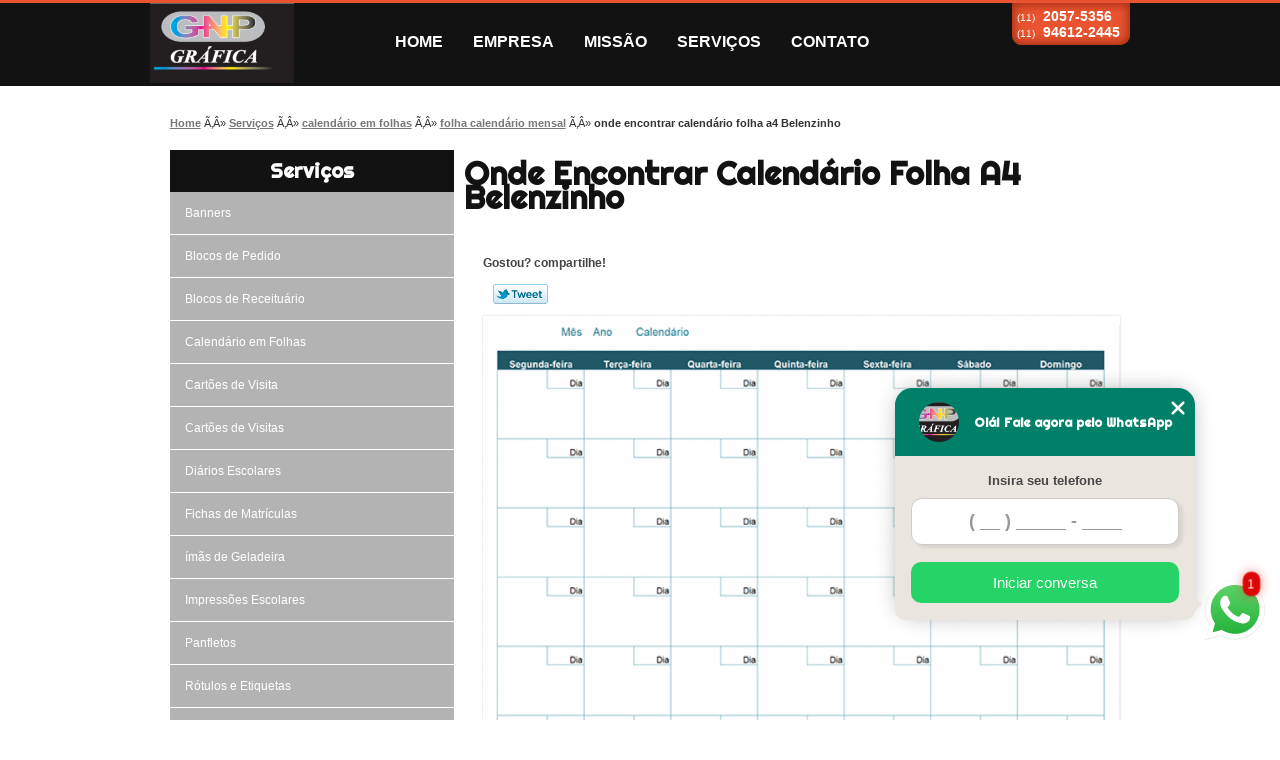

--- FILE ---
content_type: text/html; charset=utf-8
request_url: https://www.graficasbr.com.br/calendario-em-folhas/folha-calendario-mensal/onde-encontrar-calendario-folha-a4-belenzinho
body_size: 14165
content:
<!DOCTYPE html>
<!--[if lt IE 7]>
<html class="no-js lt-ie9 lt-ie8 lt-ie7"> <![endif]-->
<!--[if IE 7]>
<html class="no-js lt-ie9 lt-ie8"> <![endif]-->
<!--[if IE 8]>
<html class="no-js lt-ie9"> <![endif]-->
<!--[if gt IE 8]><!-->
<html class="no-js" lang="pt-br"> <!--<![endif]-->
<head>

 <!-- Google Tag Manager -->
 <script>(function(w,d,s,l,i){w[l]=w[l]||[];w[l].push({'gtm.start':
        new Date().getTime(),event:'gtm.js'});var f=d.getElementsByTagName(s)[0],
        j=d.createElement(s),dl=l!='dataLayer'?'&l='+l:'';j.async=true;j.src=
        'https://www.googletagmanager.com/gtm.js?id='+i+dl;f.parentNode.insertBefore(j,f);
        })(window,document,'script','dataLayer','GTM-M24KRMD');</script>
        <!-- End Google Tag Manager -->

    <title>Onde Encontrar Calendário Folha A4 Belenzinho - Folha Calendário Mensal        - Gráfica Gnp Cartão de Visita</title>
    <meta charset="utf-8">
    <base href="https://www.graficasbr.com.br/">
            <meta name="google-site-verification" content="g-FStZj5M9erbvkbQvhcPOT7ST0SksWyUPgYFwVwNAM"/>
                <meta name="msvalidate.01" content="050781796ADDABE87AFBE34327C5C36C"/>
        <meta name="description" content="">
    <meta name="keywords" content="folha calendário mensal, folha, calendário, mensal">
    <meta name="viewport" content="width=device-width, initial-scale=1.0, maximum-scale=1.0">
    <meta name="geo.position"
          content=";">
    <meta name="geo.region" content="">
    <meta name="geo.placename" content="">
    <meta name="ICBM"
          content=",">
    <meta name="robots" content="index,follow">
    <meta name="rating" content="General">
    <meta name="revisit-after" content="7 days">
    <meta name="author" content="Gráfica Gnp">
    <meta property="og:region" content="Brasil">
    <meta property="og:title"
          content="Onde Encontrar Calendário Folha A4 Belenzinho - Folha Calendário Mensal - Gráfica Gnp Cartão de Visita">
    <meta property="og:type" content="article">
    <meta property="og:image"
          content="https://www.graficasbr.com.br/imagens/logo.png">
    <meta property="og:url"
          content="https://www.graficasbr.com.br/calendario-em-folhas/folha-calendario-mensal/onde-encontrar-calendario-folha-a4-belenzinho">
    <meta property="og:description" content="">
    <meta property="og:site_name" content="Gráfica Gnp">
        <link rel="stylesheet" type='text/css' href="https://www.graficasbr.com.br/css/style.css">
    <link rel="stylesheet" type='text/css' href="https://www.graficasbr.com.br/css/normalize.css">
    <link rel="canonical"
          href="https://www.graficasbr.com.br/calendario-em-folhas/folha-calendario-mensal/onde-encontrar-calendario-folha-a4-belenzinho">
    <link rel="shortcut icon" href="https://www.graficasbr.com.br/imagens/favicon.ico">
    <!-- Desenvolvido por BUSCA CLIENTES - www.buscaclientes.com.br -->
</head>
<body data-pagina="cf43790553000217e675c98320575953">


 <!-- Google Tag Manager (noscript) -->
 <noscript><iframe src="https://www.googletagmanager.com/ns.html?id=GTM-M24KRMD"
        height="0" width="0" style="display:none;visibility:hidden"></iframe></noscript>
        <!-- End Google Tag Manager (noscript) -->

<header>
	<div class="wrapper">
    <div class="logo">

        <a rel="nofollow" href="https://www.graficasbr.com.br/"
		   class="pagina-logo" data-area="paginaLogo"
           title="Gráfica Gnp - Cartão de visita">
                <img src="https://www.graficasbr.com.br/imagens/logo.png"
                 title="Logo - Gráfica Gnp"
                 alt="Onde Encontrar Calendário Folha A4 Belenzinho - Folha Calendário Mensal - Gráfica Gnp">
        </a>
    </div>
    <nav id="menu">
        <ul>
                    <li><a class="btn-home" data-area="paginaHome"        href="https://www.graficasbr.com.br/"
        title="Home">Home</a></li>        <li><a         href="https://www.graficasbr.com.br/empresa"
        title="Empresa">Empresa</a></li>        <li><a         href="https://www.graficasbr.com.br/missao"
        title="Missão">Missão</a></li>        <li class="dropdown"><a         href="https://www.graficasbr.com.br/servicos"
        title="Serviços">Serviços</a>                            <ul class="sub-menu">                        <li class="dropdown"><a
                                href="https://www.graficasbr.com.br/banners"
                                title="banners">Banners</a>
                        </li>                        <li class="dropdown"><a
                                href="https://www.graficasbr.com.br/blocos-de-pedido"
                                title="blocos de pedido">Blocos de pedido</a>
                        </li>                        <li class="dropdown"><a
                                href="https://www.graficasbr.com.br/blocos-de-receituario"
                                title="blocos de receituário">Blocos de receituário</a>
                        </li>                        <li class="dropdown"><a
                                href="https://www.graficasbr.com.br/calendario-em-folhas"
                                title="calendário em folhas">Calendário em folhas</a>
                        </li>                        <li class="dropdown"><a
                                href="https://www.graficasbr.com.br/cartoes-de-visita"
                                title="cartões de visita">Cartões de visita</a>
                        </li>                        <li class="dropdown"><a
                                href="https://www.graficasbr.com.br/cartoes-de-visitas"
                                title="cartões de visitas">Cartões de visitas</a>
                        </li>                        <li class="dropdown"><a
                                href="https://www.graficasbr.com.br/diarios-escolares"
                                title="diários escolares">Diários escolares</a>
                        </li>                        <li class="dropdown"><a
                                href="https://www.graficasbr.com.br/fichas-de-matriculas"
                                title="fichas de matrículas">Fichas de matrículas</a>
                        </li>                        <li class="dropdown"><a
                                href="https://www.graficasbr.com.br/imas-de-geladeira"
                                title="ímãs de geladeira">ímãs de geladeira</a>
                        </li>                        <li class="dropdown"><a
                                href="https://www.graficasbr.com.br/impressoes-escolares"
                                title="impressões escolares">Impressões escolares</a>
                        </li>                        <li class="dropdown"><a
                                href="https://www.graficasbr.com.br/panfletos"
                                title="panfletos">Panfletos</a>
                        </li>                        <li class="dropdown"><a
                                href="https://www.graficasbr.com.br/rotulos-e-etiquetas"
                                title="rótulos e etiquetas">Rótulos e etiquetas</a>
                        </li>                        <li class="dropdown"><a
                                href="https://www.graficasbr.com.br/solapas"
                                title="solapas">Solapas</a>
                        </li></ul>
            </li>        <li><a         href="https://www.graficasbr.com.br/contato"
        title="Contato">Contato</a></li>
        </ul>
    </nav>
        <div class="right"><p> (11) <strong><a rel="nofollow" class="tel follow-click"
                                                              data-origem="cabecalho-telefone-"
                                                              title="Telefone  - Gráfica Gnp"
                                                              href="tel:+551120575356">2057-5356</a>
                    </strong></p><p> (11) <strong><a rel="nofollow" class="tel follow-click"
                                                              data-origem="cabecalho-telefone-3"
                                                              title="Telefone 3 - Gráfica Gnp"
                                                              href="tel:+5511946122445">94612-2445</a>
                    </strong></p></div>
    </div>

</header>
<div class="wrapper">
	<main>
		<div class="content">
			<section>
				<div id="breadcrumb">
		<ol itemscope itemtype="http://schema.org/BreadcrumbList">
								<li itemprop="itemListElement" itemscope
						itemtype="http://schema.org/ListItem">
						<a itemprop="item" href="https://www.graficasbr.com.br/">
							<span itemprop="name">Home</span></a>
						<meta itemprop="position" content="1"/>
					</li>
											<li itemprop="itemListElement" itemscope itemtype="http://schema.org/ListItem">
							<a itemprop="item"
							   href="https://www.graficasbr.com.br/servicos">
								<span itemprop="name">Serviços</span></a>
							<meta itemprop="position" content="2"/>
						</li>
												<li itemprop="itemListElement" itemscope itemtype="http://schema.org/ListItem">
							<a itemprop="item"
							   href="https://www.graficasbr.com.br/calendario-em-folhas">
								<span itemprop="name">calendário em folhas</span></a>
							<meta itemprop="position" content="3"/>
						</li>
												<li itemprop="itemListElement" itemscope itemtype="http://schema.org/ListItem">
							<a itemprop="item"
							   href="https://www.graficasbr.com.br/folha-calendario-mensal">
								<span itemprop="name">folha calendário mensal</span></a>
							<meta itemprop="position" content="4"/>
						</li>
												<li><span>onde encontrar calendário folha a4 Belenzinho</span></li>
								</ol>
</div>

				<aside>
    <h2>
        <a href="https://www.graficasbr.com.br/servicos"
           title="Serviços - Gráfica Gnp Cartão de visita">Serviços</a>
    </h2>
    <nav>
        <ul class="cssmenu">
                                <li class="dropdown">
                        <a href="https://www.graficasbr.com.br/banners"
                           title="Banners">Banners</a>
                        <ul class="sub-menu subcategoria-menu">
                                                            <li>
                                    <a href="https://www.graficasbr.com.br/banner-academico"
                                       title="Banner Acadêmico">Banner Acadêmico</a>
                                </li>

                                                                <li>
                                    <a href="https://www.graficasbr.com.br/banner-aniversario"
                                       title="Banner Aniversário">Banner Aniversário</a>
                                </li>

                                                                <li>
                                    <a href="https://www.graficasbr.com.br/banner-azul"
                                       title="Banner Azul">Banner Azul</a>
                                </li>

                                                                <li>
                                    <a href="https://www.graficasbr.com.br/banner-cientifico"
                                       title="Banner Científico">Banner Científico</a>
                                </li>

                                                                <li>
                                    <a href="https://www.graficasbr.com.br/banner-com-foto"
                                       title="Banner com Foto">Banner com Foto</a>
                                </li>

                                                                <li>
                                    <a href="https://www.graficasbr.com.br/banner-manicure"
                                       title="Banner Manicure">Banner Manicure</a>
                                </li>

                                                                <li>
                                    <a href="https://www.graficasbr.com.br/banner-para-festa"
                                       title="Banner para Festa">Banner para Festa</a>
                                </li>

                                                                <li>
                                    <a href="https://www.graficasbr.com.br/banner-rosa"
                                       title="Banner Rosa">Banner Rosa</a>
                                </li>

                                                                <li>
                                    <a href="https://www.graficasbr.com.br/banner-tcc"
                                       title="Banner Tcc">Banner Tcc</a>
                                </li>

                                                                <li>
                                    <a href="https://www.graficasbr.com.br/banners-personalizado"
                                       title="Banners Personalizado">Banners Personalizado</a>
                                </li>

                                 </ul>
                    </li>
                                        <li class="dropdown">
                        <a href="https://www.graficasbr.com.br/blocos-de-pedido"
                           title="Blocos de Pedido">Blocos de Pedido</a>
                        <ul class="sub-menu subcategoria-menu">
                                                            <li>
                                    <a href="https://www.graficasbr.com.br/bloco-de-pedido"
                                       title="Bloco de Pedido">Bloco de Pedido</a>
                                </li>

                                                                <li>
                                    <a href="https://www.graficasbr.com.br/bloco-de-pedido-1-via"
                                       title="Bloco de Pedido 1 Via">Bloco de Pedido 1 Via</a>
                                </li>

                                                                <li>
                                    <a href="https://www.graficasbr.com.br/bloco-de-pedido-2-vias"
                                       title="Bloco de Pedido 2 Vias">Bloco de Pedido 2 Vias</a>
                                </li>

                                                                <li>
                                    <a href="https://www.graficasbr.com.br/bloco-de-pedido-2-vias-carbonado"
                                       title="Bloco de Pedido 2 Vias Carbonado">Bloco de Pedido 2 Vias Carbonado</a>
                                </li>

                                                                <li>
                                    <a href="https://www.graficasbr.com.br/bloco-de-pedido-confeitaria"
                                       title="Bloco de Pedido Confeitaria">Bloco de Pedido Confeitaria</a>
                                </li>

                                                                <li>
                                    <a href="https://www.graficasbr.com.br/bloco-de-pedido-duas-vias"
                                       title="Bloco de Pedido Duas Vias">Bloco de Pedido Duas Vias</a>
                                </li>

                                                                <li>
                                    <a href="https://www.graficasbr.com.br/bloco-de-pedido-grafica"
                                       title="Bloco de Pedido Gráfica">Bloco de Pedido Gráfica</a>
                                </li>

                                                                <li>
                                    <a href="https://www.graficasbr.com.br/bloco-de-pedido-grande"
                                       title="Bloco de Pedido Grande">Bloco de Pedido Grande</a>
                                </li>

                                                                <li>
                                    <a href="https://www.graficasbr.com.br/bloco-de-pedido-para-lanchonete"
                                       title="Bloco de Pedido para Lanchonete">Bloco de Pedido para Lanchonete</a>
                                </li>

                                                                <li>
                                    <a href="https://www.graficasbr.com.br/bloco-de-pedido-para-restaurante"
                                       title="Bloco de Pedido para Restaurante">Bloco de Pedido para Restaurante</a>
                                </li>

                                                                <li>
                                    <a href="https://www.graficasbr.com.br/bloco-de-pedido-personalizado"
                                       title="Bloco de Pedido Personalizado">Bloco de Pedido Personalizado</a>
                                </li>

                                                                <li>
                                    <a href="https://www.graficasbr.com.br/bloco-pedido-1-9"
                                       title="Bloco Pedido 1/9">Bloco Pedido 1/9</a>
                                </li>

                                 </ul>
                    </li>
                                        <li class="dropdown">
                        <a href="https://www.graficasbr.com.br/blocos-de-receituario"
                           title="Blocos de Receituário">Blocos de Receituário</a>
                        <ul class="sub-menu subcategoria-menu">
                                                            <li>
                                    <a href="https://www.graficasbr.com.br/bloco-de-receituario"
                                       title="Bloco de Receituário">Bloco de Receituário</a>
                                </li>

                                                                <li>
                                    <a href="https://www.graficasbr.com.br/bloco-de-receituario-medico"
                                       title="Bloco de Receituário Médico">Bloco de Receituário Médico</a>
                                </li>

                                                                <li>
                                    <a href="https://www.graficasbr.com.br/bloco-de-receituario-nutricionista"
                                       title="Bloco de Receituário Nutricionista">Bloco de Receituário Nutricionista</a>
                                </li>

                                                                <li>
                                    <a href="https://www.graficasbr.com.br/bloco-de-receituario-personalizado"
                                       title="Bloco de Receituário Personalizado">Bloco de Receituário Personalizado</a>
                                </li>

                                                                <li>
                                    <a href="https://www.graficasbr.com.br/bloco-receituario"
                                       title="Bloco Receituário">Bloco Receituário</a>
                                </li>

                                                                <li>
                                    <a href="https://www.graficasbr.com.br/bloco-receituario-amarelo"
                                       title="Bloco Receituário Amarelo">Bloco Receituário Amarelo</a>
                                </li>

                                                                <li>
                                    <a href="https://www.graficasbr.com.br/bloco-receituario-controle-especial"
                                       title="Bloco Receituário Controle Especial">Bloco Receituário Controle Especial</a>
                                </li>

                                                                <li>
                                    <a href="https://www.graficasbr.com.br/bloco-receituario-medico"
                                       title="Bloco Receituário Médico">Bloco Receituário Médico</a>
                                </li>

                                                                <li>
                                    <a href="https://www.graficasbr.com.br/bloco-receituario-personalizado"
                                       title="Bloco Receituário Personalizado">Bloco Receituário Personalizado</a>
                                </li>

                                                                <li>
                                    <a href="https://www.graficasbr.com.br/bloco-receituario-veterinario"
                                       title="Bloco Receituário Veterinário">Bloco Receituário Veterinário</a>
                                </li>

                                 </ul>
                    </li>
                                        <li class="dropdown">
                        <a href="https://www.graficasbr.com.br/calendario-em-folhas"
                           title="Calendário em Folhas">Calendário em Folhas</a>
                        <ul class="sub-menu subcategoria-menu">
                                                            <li>
                                    <a href="https://www.graficasbr.com.br/calendario-2021-folha-a4"
                                       title="Calendário 2021 Folha A4">Calendário 2021 Folha A4</a>
                                </li>

                                                                <li>
                                    <a href="https://www.graficasbr.com.br/calendario-de-folha"
                                       title="Calendário de Folha">Calendário de Folha</a>
                                </li>

                                                                <li>
                                    <a href="https://www.graficasbr.com.br/calendario-em-folha-a4"
                                       title="Calendário em Folha A4">Calendário em Folha A4</a>
                                </li>

                                                                <li>
                                    <a href="https://www.graficasbr.com.br/calendario-folha"
                                       title="Calendário Folha">Calendário Folha</a>
                                </li>

                                                                <li>
                                    <a href="https://www.graficasbr.com.br/calendario-folha-a4"
                                       title="Calendário Folha A4">Calendário Folha A4</a>
                                </li>

                                                                <li>
                                    <a href="https://www.graficasbr.com.br/calendario-folha-a4-2021"
                                       title="Calendário Folha A4 2021">Calendário Folha A4 2021</a>
                                </li>

                                                                <li>
                                    <a href="https://www.graficasbr.com.br/calendario-mensal-folha-a4"
                                       title="Calendário Mensal Folha A4">Calendário Mensal Folha A4</a>
                                </li>

                                                                <li>
                                    <a href="https://www.graficasbr.com.br/folha-calendario"
                                       title="Folha Calendário">Folha Calendário</a>
                                </li>

                                                                <li>
                                    <a href="https://www.graficasbr.com.br/folha-calendario-mensal"
                                       title="Folha Calendário Mensal">Folha Calendário Mensal</a>
                                </li>

                                                                <li>
                                    <a href="https://www.graficasbr.com.br/folha-de-calendario"
                                       title="Folha de Calendário">Folha de Calendário</a>
                                </li>

                                 </ul>
                    </li>
                                        <li class="dropdown">
                        <a href="https://www.graficasbr.com.br/cartoes-de-visita"
                           title="Cartões de Visita">Cartões de Visita</a>
                        <ul class="sub-menu subcategoria-menu">
                                                            <li>
                                    <a href="https://www.graficasbr.com.br/cartao-de-visita-advogado"
                                       title="Cartão de Visita Advogado">Cartão de Visita Advogado</a>
                                </li>

                                                                <li>
                                    <a href="https://www.graficasbr.com.br/cartao-de-visita-dentista"
                                       title="Cartão de Visita Dentista">Cartão de Visita Dentista</a>
                                </li>

                                                                <li>
                                    <a href="https://www.graficasbr.com.br/cartao-de-visita-esteticista"
                                       title="Cartão de Visita Esteticista">Cartão de Visita Esteticista</a>
                                </li>

                                                                <li>
                                    <a href="https://www.graficasbr.com.br/cartao-de-visita-fisioterapeuta"
                                       title="Cartão de Visita Fisioterapeuta">Cartão de Visita Fisioterapeuta</a>
                                </li>

                                                                <li>
                                    <a href="https://www.graficasbr.com.br/cartao-de-visita-fisioterapia"
                                       title="Cartão de Visita Fisioterapia">Cartão de Visita Fisioterapia</a>
                                </li>

                                                                <li>
                                    <a href="https://www.graficasbr.com.br/cartao-de-visita-fotografo"
                                       title="Cartão de Visita Fotógrafo">Cartão de Visita Fotógrafo</a>
                                </li>

                                                                <li>
                                    <a href="https://www.graficasbr.com.br/cartao-de-visita-manicure"
                                       title="Cartão de Visita Manicure">Cartão de Visita Manicure</a>
                                </li>

                                                                <li>
                                    <a href="https://www.graficasbr.com.br/cartao-de-visita-nutricionista"
                                       title="Cartão de Visita Nutricionista">Cartão de Visita Nutricionista</a>
                                </li>

                                                                <li>
                                    <a href="https://www.graficasbr.com.br/cartao-de-visita-personalizado"
                                       title="Cartão de Visita Personalizado">Cartão de Visita Personalizado</a>
                                </li>

                                                                <li>
                                    <a href="https://www.graficasbr.com.br/cartao-de-visita-psicologia"
                                       title="Cartão de Visita Psicologia">Cartão de Visita Psicologia</a>
                                </li>

                                                                <li>
                                    <a href="https://www.graficasbr.com.br/cartao-de-visita-tamanho"
                                       title="Cartão de Visita Tamanho">Cartão de Visita Tamanho</a>
                                </li>

                                 </ul>
                    </li>
                                        <li class="dropdown">
                        <a href="https://www.graficasbr.com.br/cartoes-de-visitas"
                           title="Cartões de Visitas">Cartões de Visitas</a>
                        <ul class="sub-menu subcategoria-menu">
                                                            <li>
                                    <a href="https://www.graficasbr.com.br/cartao-de-visita-advogado-luxo"
                                       title="Cartão de Visita Advogado Luxo">Cartão de Visita Advogado Luxo</a>
                                </li>

                                                                <li>
                                    <a href="https://www.graficasbr.com.br/cartao-de-visita-advogado-moderno"
                                       title="Cartão de Visita Advogado Moderno">Cartão de Visita Advogado Moderno</a>
                                </li>

                                                                <li>
                                    <a href="https://www.graficasbr.com.br/cartao-de-visita-digital"
                                       title="Cartão de Visita Digital">Cartão de Visita Digital</a>
                                </li>

                                                                <li>
                                    <a href="https://www.graficasbr.com.br/cartao-de-visita-e-flyer"
                                       title="Cartão de Visita e Flyer">Cartão de Visita e Flyer</a>
                                </li>

                                                                <li>
                                    <a href="https://www.graficasbr.com.br/cartao-de-visita-e-logotipo"
                                       title="Cartão de Visita e Logotipo">Cartão de Visita e Logotipo</a>
                                </li>

                                                                <li>
                                    <a href="https://www.graficasbr.com.br/cartao-de-visita-e-panfleto"
                                       title="Cartão de Visita e Panfleto">Cartão de Visita e Panfleto</a>
                                </li>

                                                                <li>
                                    <a href="https://www.graficasbr.com.br/cartao-de-visita-em-alto-relevo"
                                       title="Cartão de Visita em Alto Relevo">Cartão de Visita em Alto Relevo</a>
                                </li>

                                                                <li>
                                    <a href="https://www.graficasbr.com.br/cartao-de-visitas-baixo-relevo"
                                       title="Cartão de Visitas Baixo Relevo">Cartão de Visitas Baixo Relevo</a>
                                </li>

                                                                <li>
                                    <a href="https://www.graficasbr.com.br/cartao-de-visitas-criativo"
                                       title="Cartão de Visitas Criativo">Cartão de Visitas Criativo</a>
                                </li>

                                                                <li>
                                    <a href="https://www.graficasbr.com.br/cartao-de-visitas-em-pvc"
                                       title="Cartão de Visitas em Pvc">Cartão de Visitas em Pvc</a>
                                </li>

                                                                <li>
                                    <a href="https://www.graficasbr.com.br/cartao-de-visitas-em-verniz"
                                       title="Cartão de Visitas em Verniz">Cartão de Visitas em Verniz</a>
                                </li>

                                                                <li>
                                    <a href="https://www.graficasbr.com.br/cartao-de-visitas-engenheiro-civil"
                                       title="Cartão de Visitas Engenheiro Civil">Cartão de Visitas Engenheiro Civil</a>
                                </li>

                                 </ul>
                    </li>
                                        <li class="dropdown">
                        <a href="https://www.graficasbr.com.br/diarios-escolares"
                           title="Diários Escolares">Diários Escolares</a>
                        <ul class="sub-menu subcategoria-menu">
                                                            <li>
                                    <a href="https://www.graficasbr.com.br/diario-de-classe-escolar"
                                       title="Diário de Classe Escolar">Diário de Classe Escolar</a>
                                </li>

                                                                <li>
                                    <a href="https://www.graficasbr.com.br/diario-de-frequencia-escolar"
                                       title="Diário de Frequência Escolar">Diário de Frequência Escolar</a>
                                </li>

                                                                <li>
                                    <a href="https://www.graficasbr.com.br/diario-escolar"
                                       title="Diário Escolar">Diário Escolar</a>
                                </li>

                                                                <li>
                                    <a href="https://www.graficasbr.com.br/diario-escolar-de-professor"
                                       title="Diário Escolar de Professor">Diário Escolar de Professor</a>
                                </li>

                                                                <li>
                                    <a href="https://www.graficasbr.com.br/diario-escolar-do-professor"
                                       title="Diário Escolar do Professor">Diário Escolar do Professor</a>
                                </li>

                                                                <li>
                                    <a href="https://www.graficasbr.com.br/diario-escolar-infantil"
                                       title="Diário Escolar Infantil">Diário Escolar Infantil</a>
                                </li>

                                                                <li>
                                    <a href="https://www.graficasbr.com.br/diario-escolar-para-chamada"
                                       title="Diário Escolar para Chamada">Diário Escolar para Chamada</a>
                                </li>

                                                                <li>
                                    <a href="https://www.graficasbr.com.br/diario-escolar-para-criancas"
                                       title="Diário Escolar para Crianças">Diário Escolar para Crianças</a>
                                </li>

                                                                <li>
                                    <a href="https://www.graficasbr.com.br/diario-escolar-para-professor"
                                       title="Diário Escolar para Professor">Diário Escolar para Professor</a>
                                </li>

                                                                <li>
                                    <a href="https://www.graficasbr.com.br/diario-escolar-personalizado"
                                       title="Diário Escolar Personalizado">Diário Escolar Personalizado</a>
                                </li>

                                 </ul>
                    </li>
                                        <li class="dropdown">
                        <a href="https://www.graficasbr.com.br/fichas-de-matriculas"
                           title="Fichas de Matrículas">Fichas de Matrículas</a>
                        <ul class="sub-menu subcategoria-menu">
                                                            <li>
                                    <a href="https://www.graficasbr.com.br/ficha-de-matricula-creche"
                                       title="Ficha de Matrícula Creche">Ficha de Matrícula Creche</a>
                                </li>

                                                                <li>
                                    <a href="https://www.graficasbr.com.br/ficha-de-matricula-educacao-infantil"
                                       title="Ficha de Matrícula Educação Infantil">Ficha de Matrícula Educação Infantil</a>
                                </li>

                                                                <li>
                                    <a href="https://www.graficasbr.com.br/ficha-de-matricula-educacao-infantil-particular"
                                       title="Ficha de Matrícula Educação Infantil Particular">Ficha de Matrícula Educação Infantil Particular</a>
                                </li>

                                                                <li>
                                    <a href="https://www.graficasbr.com.br/ficha-de-matricula-escolar"
                                       title="Ficha de Matrícula Escolar">Ficha de Matrícula Escolar</a>
                                </li>

                                                                <li>
                                    <a href="https://www.graficasbr.com.br/ficha-de-matricula-escolar-educacao-infantil"
                                       title="Ficha de Matrícula Escolar Educação Infantil">Ficha de Matrícula Escolar Educação Infantil</a>
                                </li>

                                                                <li>
                                    <a href="https://www.graficasbr.com.br/ficha-de-matricula-para-bercario"
                                       title="Ficha de Matrícula para Berçário">Ficha de Matrícula para Berçário</a>
                                </li>

                                                                <li>
                                    <a href="https://www.graficasbr.com.br/ficha-de-matricula-para-creche"
                                       title="Ficha de Matrícula para Creche">Ficha de Matrícula para Creche</a>
                                </li>

                                                                <li>
                                    <a href="https://www.graficasbr.com.br/ficha-de-matricula-para-educacao-infantil"
                                       title="Ficha de Matrícula para Educação Infantil">Ficha de Matrícula para Educação Infantil</a>
                                </li>

                                                                <li>
                                    <a href="https://www.graficasbr.com.br/ficha-de-matricula-reforco-escolar"
                                       title="Ficha de Matrícula Reforço Escolar">Ficha de Matrícula Reforço Escolar</a>
                                </li>

                                                                <li>
                                    <a href="https://www.graficasbr.com.br/ficha-de-pre-matricula"
                                       title="Ficha de Pré Matrícula">Ficha de Pré Matrícula</a>
                                </li>

                                                                <li>
                                    <a href="https://www.graficasbr.com.br/ficha-de-renovacao-de-matricula-escolar"
                                       title="Ficha de Renovação de Matrícula Escolar">Ficha de Renovação de Matrícula Escolar</a>
                                </li>

                                 </ul>
                    </li>
                                        <li class="dropdown">
                        <a href="https://www.graficasbr.com.br/imas-de-geladeira"
                           title="ímãs de Geladeira">ímãs de Geladeira</a>
                        <ul class="sub-menu subcategoria-menu">
                                                            <li>
                                    <a href="https://www.graficasbr.com.br/grafica-ima-de-geladeira"
                                       title="Gráfica ímã de Geladeira">Gráfica ímã de Geladeira</a>
                                </li>

                                                                <li>
                                    <a href="https://www.graficasbr.com.br/ima-de-geladeira-45x50"
                                       title="ímã de Geladeira 45x50">ímã de Geladeira 45x50</a>
                                </li>

                                                                <li>
                                    <a href="https://www.graficasbr.com.br/ima-de-geladeira-cha-de-bebe"
                                       title="ímã de Geladeira Chá de Bebe">ímã de Geladeira Chá de Bebe</a>
                                </li>

                                                                <li>
                                    <a href="https://www.graficasbr.com.br/ima-de-geladeira-de-aniversario"
                                       title="ímã de Geladeira de Aniversário">ímã de Geladeira de Aniversário</a>
                                </li>

                                                                <li>
                                    <a href="https://www.graficasbr.com.br/ima-de-geladeira-de-natal"
                                       title="ímã de Geladeira de Natal">ímã de Geladeira de Natal</a>
                                </li>

                                                                <li>
                                    <a href="https://www.graficasbr.com.br/ima-de-geladeira-natalino"
                                       title="ímã de Geladeira Natalino">ímã de Geladeira Natalino</a>
                                </li>

                                                                <li>
                                    <a href="https://www.graficasbr.com.br/ima-geladeira"
                                       title="ímã Geladeira">ímã Geladeira</a>
                                </li>

                                                                <li>
                                    <a href="https://www.graficasbr.com.br/ima-geladeira-aniversario"
                                       title="ímã Geladeira Aniversário">ímã Geladeira Aniversário</a>
                                </li>

                                                                <li>
                                    <a href="https://www.graficasbr.com.br/ima-geladeira-lembrancinha"
                                       title="ímã Geladeira Lembrancinha">ímã Geladeira Lembrancinha</a>
                                </li>

                                                                <li>
                                    <a href="https://www.graficasbr.com.br/ima-lembrancinha"
                                       title="ímã Lembrancinha">ímã Lembrancinha</a>
                                </li>

                                                                <li>
                                    <a href="https://www.graficasbr.com.br/ima-para-lembrancinha"
                                       title="ímã para Lembrancinha">ímã para Lembrancinha</a>
                                </li>

                                 </ul>
                    </li>
                                        <li class="dropdown">
                        <a href="https://www.graficasbr.com.br/impressoes-escolares"
                           title="Impressões Escolares">Impressões Escolares</a>
                        <ul class="sub-menu subcategoria-menu">
                                                            <li>
                                    <a href="https://www.graficasbr.com.br/impressao-boletim-escolar"
                                       title="Impressão Boletim Escolar">Impressão Boletim Escolar</a>
                                </li>

                                                                <li>
                                    <a href="https://www.graficasbr.com.br/impressao-certificado-escolar"
                                       title="Impressão Certificado Escolar">Impressão Certificado Escolar</a>
                                </li>

                                                                <li>
                                    <a href="https://www.graficasbr.com.br/impressao-de-declaracao-de-escolaridade"
                                       title="Impressão de Declaração de Escolaridade">Impressão de Declaração de Escolaridade</a>
                                </li>

                                                                <li>
                                    <a href="https://www.graficasbr.com.br/impressao-de-diario-escolar"
                                       title="Impressão de Diário Escolar">Impressão de Diário Escolar</a>
                                </li>

                                                                <li>
                                    <a href="https://www.graficasbr.com.br/impressao-de-ficha-de-matricula-escolar"
                                       title="Impressão de Ficha de Matrícula Escolar">Impressão de Ficha de Matrícula Escolar</a>
                                </li>

                                                                <li>
                                    <a href="https://www.graficasbr.com.br/impressao-de-historico-escolar"
                                       title="Impressão de Histórico Escolar">Impressão de Histórico Escolar</a>
                                </li>

                                                                <li>
                                    <a href="https://www.graficasbr.com.br/impressao-de-material-escolar"
                                       title="Impressão de Material Escolar">Impressão de Material Escolar</a>
                                </li>

                                                                <li>
                                    <a href="https://www.graficasbr.com.br/impressao-diario-de-classe-escolar"
                                       title="Impressão Diário de Classe Escolar">Impressão Diário de Classe Escolar</a>
                                </li>

                                                                <li>
                                    <a href="https://www.graficasbr.com.br/impressao-ficha-escolar-remissiva"
                                       title="Impressão Ficha Escolar Remissiva">Impressão Ficha Escolar Remissiva</a>
                                </li>

                                                                <li>
                                    <a href="https://www.graficasbr.com.br/impressao-ficha-remissiva-escolar"
                                       title="Impressão Ficha Remissiva Escolar">Impressão Ficha Remissiva Escolar</a>
                                </li>

                                                                <li>
                                    <a href="https://www.graficasbr.com.br/impressao-material-escolar"
                                       title="Impressão Material Escolar">Impressão Material Escolar</a>
                                </li>

                                 </ul>
                    </li>
                                        <li class="dropdown">
                        <a href="https://www.graficasbr.com.br/panfletos"
                           title="Panfletos">Panfletos</a>
                        <ul class="sub-menu subcategoria-menu">
                                                            <li>
                                    <a href="https://www.graficasbr.com.br/panfleto-para-almoco"
                                       title="Panfleto para Almoço">Panfleto para Almoço</a>
                                </li>

                                                                <li>
                                    <a href="https://www.graficasbr.com.br/panfleto-para-doces"
                                       title="Panfleto para Doces">Panfleto para Doces</a>
                                </li>

                                                                <li>
                                    <a href="https://www.graficasbr.com.br/panfleto-para-editar"
                                       title="Panfleto para Editar">Panfleto para Editar</a>
                                </li>

                                                                <li>
                                    <a href="https://www.graficasbr.com.br/panfleto-para-grafica"
                                       title="Panfleto para Gráfica">Panfleto para Gráfica</a>
                                </li>

                                                                <li>
                                    <a href="https://www.graficasbr.com.br/panfleto-para-hamburgueria"
                                       title="Panfleto para Hamburgueria">Panfleto para Hamburgueria</a>
                                </li>

                                                                <li>
                                    <a href="https://www.graficasbr.com.br/panfleto-para-imobiliaria"
                                       title="Panfleto para Imobiliaria">Panfleto para Imobiliaria</a>
                                </li>

                                                                <li>
                                    <a href="https://www.graficasbr.com.br/panfleto-para-imprimir"
                                       title="Panfleto para Imprimir">Panfleto para Imprimir</a>
                                </li>

                                                                <li>
                                    <a href="https://www.graficasbr.com.br/panfleto-para-inauguracao"
                                       title="Panfleto para Inauguração">Panfleto para Inauguração</a>
                                </li>

                                                                <li>
                                    <a href="https://www.graficasbr.com.br/panfleto-para-inauguracao-de-loja"
                                       title="Panfleto para Inauguração de Loja">Panfleto para Inauguração de Loja</a>
                                </li>

                                                                <li>
                                    <a href="https://www.graficasbr.com.br/panfleto-para-pizzaria"
                                       title="Panfleto para Pizzaria">Panfleto para Pizzaria</a>
                                </li>

                                                                <li>
                                    <a href="https://www.graficasbr.com.br/panfleto-para-restaurante"
                                       title="Panfleto para Restaurante">Panfleto para Restaurante</a>
                                </li>

                                                                <li>
                                    <a href="https://www.graficasbr.com.br/panfleto-para-salao"
                                       title="Panfleto para Salão">Panfleto para Salão</a>
                                </li>

                                 </ul>
                    </li>
                                        <li class="dropdown">
                        <a href="https://www.graficasbr.com.br/rotulos-e-etiquetas"
                           title="Rótulos e Etiquetas">Rótulos e Etiquetas</a>
                        <ul class="sub-menu subcategoria-menu">
                                                            <li>
                                    <a href="https://www.graficasbr.com.br/adesivo-rotulo-de-cerveja"
                                       title="Adesivo Rótulo de Cerveja">Adesivo Rótulo de Cerveja</a>
                                </li>

                                                                <li>
                                    <a href="https://www.graficasbr.com.br/etiqueta-para-alimentos"
                                       title="Etiqueta para Alimentos">Etiqueta para Alimentos</a>
                                </li>

                                                                <li>
                                    <a href="https://www.graficasbr.com.br/etiqueta-para-alimentos-congelados"
                                       title="Etiqueta para Alimentos Congelados">Etiqueta para Alimentos Congelados</a>
                                </li>

                                                                <li>
                                    <a href="https://www.graficasbr.com.br/etiqueta-para-confeccao"
                                       title="Etiqueta para Confecção">Etiqueta para Confecção</a>
                                </li>

                                                                <li>
                                    <a href="https://www.graficasbr.com.br/etiqueta-para-embalagem"
                                       title="Etiqueta para Embalagem">Etiqueta para Embalagem</a>
                                </li>

                                                                <li>
                                    <a href="https://www.graficasbr.com.br/etiqueta-para-gondola"
                                       title="Etiqueta para Gôndola">Etiqueta para Gôndola</a>
                                </li>

                                                                <li>
                                    <a href="https://www.graficasbr.com.br/etiqueta-para-imprimir"
                                       title="Etiqueta para Imprimir">Etiqueta para Imprimir</a>
                                </li>

                                                                <li>
                                    <a href="https://www.graficasbr.com.br/rotulo-adesivo-a-prova-dagua"
                                       title="Rótulo Adesivo à Prova D'água">Rótulo Adesivo à Prova D'água</a>
                                </li>

                                                                <li>
                                    <a href="https://www.graficasbr.com.br/rotulo-adesivo-para-alimentos"
                                       title="Rótulo Adesivo para Alimentos">Rótulo Adesivo para Alimentos</a>
                                </li>

                                                                <li>
                                    <a href="https://www.graficasbr.com.br/rotulo-adesivo-para-cosmeticos"
                                       title="Rótulo Adesivo para Cosméticos">Rótulo Adesivo para Cosméticos</a>
                                </li>

                                                                <li>
                                    <a href="https://www.graficasbr.com.br/rotulo-adesivo-para-embalagem"
                                       title="Rótulo Adesivo para Embalagem">Rótulo Adesivo para Embalagem</a>
                                </li>

                                                                <li>
                                    <a href="https://www.graficasbr.com.br/rotulo-adesivo-para-garrafinhas"
                                       title="Rótulo Adesivo para Garrafinhas">Rótulo Adesivo para Garrafinhas</a>
                                </li>

                                 </ul>
                    </li>
                                        <li class="dropdown">
                        <a href="https://www.graficasbr.com.br/solapas"
                           title="Solapas">Solapas</a>
                        <ul class="sub-menu subcategoria-menu">
                                                            <li>
                                    <a href="https://www.graficasbr.com.br/impressao-de-salopas"
                                       title="Impressão de Salopas">Impressão de Salopas</a>
                                </li>

                                                                <li>
                                    <a href="https://www.graficasbr.com.br/impressao-de-salopas-para-tempero"
                                       title="Impressão de Salopas para Tempero">Impressão de Salopas para Tempero</a>
                                </li>

                                                                <li>
                                    <a href="https://www.graficasbr.com.br/impressao-de-salopas-personalizadas"
                                       title="Impressão de Salopas Personalizadas">Impressão de Salopas Personalizadas</a>
                                </li>

                                                                <li>
                                    <a href="https://www.graficasbr.com.br/salopas-temperos"
                                       title="Salopas Temperos">Salopas Temperos</a>
                                </li>

                                                                <li>
                                    <a href="https://www.graficasbr.com.br/solapas-de-brincos"
                                       title="Solapas de Brincos">Solapas de Brincos</a>
                                </li>

                                                                <li>
                                    <a href="https://www.graficasbr.com.br/solapas-grandes"
                                       title="Solapas Grandes">Solapas Grandes</a>
                                </li>

                                                                <li>
                                    <a href="https://www.graficasbr.com.br/solapas-para-bijuterias"
                                       title="Solapas para Bijuterias">Solapas para Bijuterias</a>
                                </li>

                                                                <li>
                                    <a href="https://www.graficasbr.com.br/solapas-para-imprimir"
                                       title="Solapas para Imprimir">Solapas para Imprimir</a>
                                </li>

                                                                <li>
                                    <a href="https://www.graficasbr.com.br/solapas-para-temperos"
                                       title="Solapas para Temperos">Solapas para Temperos</a>
                                </li>

                                                                <li>
                                    <a href="https://www.graficasbr.com.br/solapas-personalizadas"
                                       title="Solapas Personalizadas">Solapas Personalizadas</a>
                                </li>

                                                                <li>
                                    <a href="https://www.graficasbr.com.br/solapas-personalizadas-para-brincos"
                                       title="Solapas Personalizadas para Brincos">Solapas Personalizadas para Brincos</a>
                                </li>

                                                                <li>
                                    <a href="https://www.graficasbr.com.br/solapas-personalizadas-para-temperos"
                                       title="Solapas Personalizadas para Temperos">Solapas Personalizadas para Temperos</a>
                                </li>

                                 </ul>
                    </li>
                            </ul>
    </nav>
                <h3>Entre em contato pelo telefone</h3>
        <p> (11) <strong><a rel="nofollow" class="tel follow-click"
                                                          data-origem="cabecalho-telefone-"
                                                          title="Telefone  - Gráfica Gnp"
                                                          href="tel:+551120575356">2057-5356</a>
                </strong></p><p> (11) <strong><a rel="nofollow" class="tel follow-click"
                                                          data-origem="cabecalho-telefone-3"
                                                          title="Telefone 3 - Gráfica Gnp"
                                                          href="tel:+5511946122445">94612-2445</a>
                </strong></p>    </aside>
				<h1>Onde Encontrar Calendário Folha A4 Belenzinho</h1>
				<section class="seguranca">
										<p class="compartilhe">Gostou? compartilhe!</p>
					<ul class="social-media">
						<li>
							<div class="fb-like"
								 data-href="https://www.graficasbr.com.br/calendario-em-folhas/folha-calendario-mensal/onde-encontrar-calendario-folha-a4-belenzinho"
								 data-layout="button_count" data-action="like" data-show-faces="true"
								 data-share="true"></div>
						</li>
						<li>
							<a rel="nofollow" class="bt-twitter" title="Recomende este conteúdo no seu Twitter"
							   href="http://twitter.com/intent/tweet?text=Onde+Encontrar+Calend%C3%A1rio+Folha+A4+Belenzinho&amp;url=https%3A%2F%2Fwww.graficasbr.com.br%2Fcalendario-em-folhas%2Ffolha-calendario-mensal%2Fonde-encontrar-calendario-folha-a4-belenzinho"
							   target="_blank">Tweetar</a>
						</li>
						<li>
							<div class="g-plusone"></div>
						</li>
					</ul>
					<br>
										<img class="imagem-pagina" src="https://www.graficasbr.com.br/imagens/onde-encontrar-calendario-folha-a4.png"
						 id="imagem-"
						 alt="Onde Encontrar Calendário Folha A4 Belenzinho - Folha Calendário Mensal"
						 title="Onde Encontrar Calendário Folha A4 Belenzinho - Folha Calendário Mensal">

					<p><p>A onde encontrar calendário folha a4 Belenzinho é fabricado com toda a qualidade disponível no mercado.</p>

<h2>Encontre mais informações sobre onde encontrar calendário folha a4 Belenzinho </h2>
<p>A GNP Gráfica é especialista em desenvolver projetos gráficos com muita qualidade, eficiência e agilidade. Localizada em São Miguel Paulista, na capital paulista, a empresa irá te surpreender com a maneira eficiente de fornecer produtos do setor gráfico.</p></p>
					<p>Conheça nossos serviços, são opções variadas que oferecemos, como Banners, GRÁFICA São Paulo, etiqueta para imprimir e cartão de visita fisioterapeuta. Contando com profissionais qualificados e experientes, o empreendimento entende a necessidade de cada cliente, buscando a sua satisfação e confiança.</h2><p>Os banners surgiram na internet, como forma de promover diversos produtos e serviços. Neste tipo de visualização costuma desagradar internautas por razões como aparência, consumo de dados, e afins. Hoje em dia, os banners estão presentes não só no mundo virtual, como também no mundo real, na forma de faixas que são amplamente utilizadas. É possível encontrá-las em: <ul> <li>Festas de aniversário;</li> <li>Divulgação de produtos e serviços;</li> <li>Apresentações de trabalhos universitários.</li> </ul></p><h2>Banners</h2><p>Os banners surgiram na internet, como forma de promover diversos produtos e serviços. Neste tipo de visualização costuma desagradar internautas por razões como aparência, consumo de dados, e afins. Hoje em dia, os banners estão presentes não só no mundo virtual, como também no mundo real, na forma de faixas que são amplamente utilizadas. É possível encontrá-las em: <ul> <li>Festas de aniversário;</li> <li>Divulgação de produtos e serviços;</li> <li>Apresentações de trabalhos universitários.</li> </ul></p> Executamos cada trabalho de uma forma Qualificada e excelente, e também oferecemos outros trabalhamos, além dos citados, como Blocos de Receituário e Banners. Saiba mais entrando em contato conosco. Teremos prazer em atender você!</p>
					<br class="clear">
										<div class="more">
						<h2>Para saber mais sobre Onde Encontrar Calendário Folha A4 Belenzinho</h2>
						<!-- TELEFONE 1 -->
						Ligue para <span class="follow-click" data-origem="produto-telefone-1">(11) 2057-5356</span>
							<!-- TELEFONE 2 -->
														<!-- TELEFONE 3 -->
															, <span class="follow-click" data-origem="produto-telefone-3">(11) 94612-2445</span>
														<!-- TELEFONE 4 -->
														<!-- TELEFONE 5 -->
														<!-- TELEFONE 6 -->
							
							ou <a rel="nofollow"
																						   href="https://www.graficasbr.com.br/calendario-em-folhas/folha-calendario-mensal/onde-encontrar-calendario-folha-a4-belenzinho#faca-sua-cotacao"
																						   class="btn-cotacao btn-laranja-cotacao"
																						   data-area="pagina"
																						   title="Faça uma cotação">faça
								uma cotação</a>
						 </div>
															<br>
<h3 id="faca-sua-cotacao">Faça sua cotação</h3>
<p class="" id="sucesso_mensagem"></p>
<div class="form-cotacao" id="form-cotacao">
    <form action="https://www.graficasbr.com.br/enviar-cotacao" id="formulario-cotacao"
          method="post">
        <input type="hidden" name="acao" value="cotacao">
        <input type="hidden" name="produto_nome" value="">
        <input class="url-atual" type="hidden" name="produto_url" value="">
        <input class="url-atual" type="hidden" name="produto_ref" value="">
        <input type="hidden" name="imagem" value=""/>
        <input type="hidden" name="site" value="https://www.graficasbr.com.br/"/>
        <input type="hidden" name="email" value="gnpgrafica@gmail.com"/>
                <input type="hidden" name="projeto" value="3015"/>

        <div class="dados-cotacao">
            <h4>Informações Pessoais</h4>
            <p><label>Nome:&nbsp; <input type="text" name="nome"></label></p>
            <p class="error-message" id="erro_nome"></p>
            <p><label>Email:&nbsp; <input type="email" name="email_contato"></label></p>
            <p class="error-message" id="erro_email_contato"></p>
            <p><label>Telefone:&nbsp; <input type="text" name="telefone" class="telefone"></label></p>
            <p class="error-message" id="erro_telefone"></p>
                            <div class="g-recaptcha"
                     data-sitekey="6LdyMI4UAAAAADUFIeCL-rtNFj-faZVdzzCq4LUq"></div>
                        <p class="error-message" id="erro_palavra"></p>
        </div>
        <div class="dados-cotacao">
            <h4>Informações de contato ou cotação</h4>
            <p><label>Mensagem:&nbsp; <textarea name="mensagem"></textarea></label></p>
            <p class="error-message" id="erro_mensagem"></p>
        </div>
        <div class="clear"></div>
        <button type="button" id="btn-enviar-cotacao" class="btn-verde">Enviar cotação</button>
        <img src="/imagens/ajax-loader.gif" class="image-loading" id="loader-ajax" alt="Aguarde..."
             title="Aguarde..."
             style="display:none">
    </form>
    <div class="clear"></div>
</div>
<div class="form-cotacao hidden" id="box-cotacao-enviada">
    <h4 class="text-center">A Cotação foi enviada com sucesso</h4>
    <p>Estamos enviando, nossos dados para contato</p>
    <p>Gráfica Gnp  - Cartão de visita</p>
    <p>Email: gnpgrafica@gmail.com</p>
    <p>Endereço: </p>
    <p>Rua Flor de cachimbo, 274        <br>
        Jardim Santana         - São Paulo - SP <br>CEP: 08050-040</p>
            <p>(11) 2057-5356</p>                <p>(11) 94612-2445</p>                <div class="clear"></div>
</div>

									</section>
				<br class="clear"/>
				<br>
<h3>Imagens relacionadas</h3>
<div id="produto-relacionado">
        <ul class="thumbnails">
                <li>
            <a href="https://www.graficasbr.com.br/calendario-em-folhas/folha-calendario-mensal/calendario-em-folha-a4-parque-do-carmo" class="lightbox imagem-lightbox"
               title="calendário em folha a4 Parque do Carmo">
                <img src="https://www.graficasbr.com.br/imagens/thumb/calendario-em-folha-a4.png" alt="calendário em folha a4 Parque do Carmo"
                     title="calendário em folha a4 Parque do Carmo"></a>
            <h2>
                <a href="https://www.graficasbr.com.br/calendario-em-folhas/folha-calendario-mensal/calendario-em-folha-a4-parque-do-carmo" class="lightbox titulo-galeria"
                   title="calendário em folha a4 Parque do Carmo">calendário em folha a4 Parque do Carmo</a></h2>
        </li>
                <li>
            <a href="https://www.graficasbr.com.br/calendario-em-folhas/folha-calendario-mensal/onde-comprar-calendario-2021-folha-a4-rua-joao-ruthe" class="lightbox imagem-lightbox"
               title="onde comprar calendário 2021 folha a4 rua joao ruthe">
                <img src="https://www.graficasbr.com.br/imagens/thumb/onde-comprar-calendario-2021-folha-a4.png" alt="onde comprar calendário 2021 folha a4 rua joao ruthe"
                     title="onde comprar calendário 2021 folha a4 rua joao ruthe"></a>
            <h2>
                <a href="https://www.graficasbr.com.br/calendario-em-folhas/folha-calendario-mensal/onde-comprar-calendario-2021-folha-a4-rua-joao-ruthe" class="lightbox titulo-galeria"
                   title="onde comprar calendário 2021 folha a4 rua joao ruthe">onde comprar calendário 2021 folha a4 rua joao ruthe</a></h2>
        </li>
                <li>
            <a href="https://www.graficasbr.com.br/calendario-em-folhas/folha-calendario-mensal/calendario-folha-a4-2021-mandaqui" class="lightbox imagem-lightbox"
               title="calendário folha a4 2021 Mandaqui">
                <img src="https://www.graficasbr.com.br/imagens/thumb/calendario-folha-a4-2021.jpg" alt="calendário folha a4 2021 Mandaqui"
                     title="calendário folha a4 2021 Mandaqui"></a>
            <h2>
                <a href="https://www.graficasbr.com.br/calendario-em-folhas/folha-calendario-mensal/calendario-folha-a4-2021-mandaqui" class="lightbox titulo-galeria"
                   title="calendário folha a4 2021 Mandaqui">calendário folha a4 2021 Mandaqui</a></h2>
        </li>
                <li>
            <a href="https://www.graficasbr.com.br/calendario-em-folhas/folha-calendario-mensal/calendario-folha-jose-bonifacio" class="lightbox imagem-lightbox"
               title="calendário folha José Bonifácio">
                <img src="https://www.graficasbr.com.br/imagens/thumb/calendario-folha.jpg" alt="calendário folha José Bonifácio"
                     title="calendário folha José Bonifácio"></a>
            <h2>
                <a href="https://www.graficasbr.com.br/calendario-em-folhas/folha-calendario-mensal/calendario-folha-jose-bonifacio" class="lightbox titulo-galeria"
                   title="calendário folha José Bonifácio">calendário folha José Bonifácio</a></h2>
        </li>
                <li>
            <a href="https://www.graficasbr.com.br/calendario-em-folhas/folha-calendario-mensal/onde-comprar-calendario-de-folha-freguesia-do-o" class="lightbox imagem-lightbox"
               title="onde comprar calendário de folha freguesia do ó">
                <img src="https://www.graficasbr.com.br/imagens/thumb/onde-comprar-calendario-de-folha.png" alt="onde comprar calendário de folha freguesia do ó"
                     title="onde comprar calendário de folha freguesia do ó"></a>
            <h2>
                <a href="https://www.graficasbr.com.br/calendario-em-folhas/folha-calendario-mensal/onde-comprar-calendario-de-folha-freguesia-do-o" class="lightbox titulo-galeria"
                   title="onde comprar calendário de folha freguesia do ó">onde comprar calendário de folha freguesia do ó</a></h2>
        </li>
                <li>
            <a href="https://www.graficasbr.com.br/calendario-em-folhas/folha-calendario-mensal/onde-encontrar-folha-calendario-mensal-avenida-engenheiro-caetano-alvares" class="lightbox imagem-lightbox"
               title="onde encontrar folha calendário mensal avenida engenheiro caetano alvares">
                <img src="https://www.graficasbr.com.br/imagens/thumb/onde-encontrar-folha-calendario-mensal.jpg" alt="onde encontrar folha calendário mensal avenida engenheiro caetano alvares"
                     title="onde encontrar folha calendário mensal avenida engenheiro caetano alvares"></a>
            <h2>
                <a href="https://www.graficasbr.com.br/calendario-em-folhas/folha-calendario-mensal/onde-encontrar-folha-calendario-mensal-avenida-engenheiro-caetano-alvares" class="lightbox titulo-galeria"
                   title="onde encontrar folha calendário mensal avenida engenheiro caetano alvares">onde encontrar folha calendário mensal avenida engenheiro caetano alvares</a></h2>
        </li>
                <li>
            <a href="https://www.graficasbr.com.br/calendario-em-folhas/folha-calendario-mensal/onde-encontrar-calendario-folha-itaquaquecetuba" class="lightbox imagem-lightbox"
               title="onde encontrar calendário folha Itaquaquecetuba">
                <img src="https://www.graficasbr.com.br/imagens/thumb/onde-encontrar-calendario-folha.jpg" alt="onde encontrar calendário folha Itaquaquecetuba"
                     title="onde encontrar calendário folha Itaquaquecetuba"></a>
            <h2>
                <a href="https://www.graficasbr.com.br/calendario-em-folhas/folha-calendario-mensal/onde-encontrar-calendario-folha-itaquaquecetuba" class="lightbox titulo-galeria"
                   title="onde encontrar calendário folha Itaquaquecetuba">onde encontrar calendário folha Itaquaquecetuba</a></h2>
        </li>
                <li>
            <a href="https://www.graficasbr.com.br/calendario-em-folhas/folha-calendario-mensal/onde-encontrar-folha-de-calendario-pompeia" class="lightbox imagem-lightbox"
               title="onde encontrar folha de calendário Pompéia">
                <img src="https://www.graficasbr.com.br/imagens/thumb/onde-encontrar-folha-de-calendario.jpg" alt="onde encontrar folha de calendário Pompéia"
                     title="onde encontrar folha de calendário Pompéia"></a>
            <h2>
                <a href="https://www.graficasbr.com.br/calendario-em-folhas/folha-calendario-mensal/onde-encontrar-folha-de-calendario-pompeia" class="lightbox titulo-galeria"
                   title="onde encontrar folha de calendário Pompéia">onde encontrar folha de calendário Pompéia</a></h2>
        </li>
                <li>
            <a href="https://www.graficasbr.com.br/calendario-em-folhas/folha-calendario-mensal/folha-calendario-mensal-lauzane" class="lightbox imagem-lightbox"
               title="folha calendário mensal lauzane">
                <img src="https://www.graficasbr.com.br/imagens/thumb/folha-calendario-mensal.jpg" alt="folha calendário mensal lauzane"
                     title="folha calendário mensal lauzane"></a>
            <h2>
                <a href="https://www.graficasbr.com.br/calendario-em-folhas/folha-calendario-mensal/folha-calendario-mensal-lauzane" class="lightbox titulo-galeria"
                   title="folha calendário mensal lauzane">folha calendário mensal lauzane</a></h2>
        </li>
                <li>
            <a href="https://www.graficasbr.com.br/calendario-em-folhas/folha-calendario-mensal/calendario-2021-folha-a4-poa" class="lightbox imagem-lightbox"
               title="calendário 2021 folha a4 Poá">
                <img src="https://www.graficasbr.com.br/imagens/thumb/calendario-2021-folha-a4.jpg" alt="calendário 2021 folha a4 Poá"
                     title="calendário 2021 folha a4 Poá"></a>
            <h2>
                <a href="https://www.graficasbr.com.br/calendario-em-folhas/folha-calendario-mensal/calendario-2021-folha-a4-poa" class="lightbox titulo-galeria"
                   title="calendário 2021 folha a4 Poá">calendário 2021 folha a4 Poá</a></h2>
        </li>
            </ul>
</div>
				<h3>Regiões de Atendimento</h3><br/>
<div id="servicosTabsDois">
        <ul class="nav">
        <li class="nav-two"><a rel="nofollow" href="#id1-0" class="current" title="Selecione">Selecione:</a></li>

                    <li class="nav-two">
                <a title=" ZONA NORTE" class=""
                   href="#id533-533">
                     ZONA NORTE                </a>
            </li>
                        <li class="nav-two">
                <a title="Suzano" class=""
                   href="#id1628-1628">
                    Suzano                </a>
            </li>
                        <li class="nav-two">
                <a title="São Paulo" class=""
                   href="#id252-252">
                    São Paulo                </a>
            </li>
                        <li class="nav-two">
                <a title="Zona Leste" class=""
                   href="#id1368-1368">
                    Zona Leste                </a>
            </li>
                </ul>
    <div class="list-wrap">
        <ul id="id1-0">
            <li><strong>Verifique as regiões que atendemos</strong></li>
        </ul>
                    <ul class="hide" id="id1368-1368">
                                    <li><strong>Anália Franco</strong></li>
                                    <li><strong>Aricanduva</strong></li>
                                    <li><strong>Artur Alvim</strong></li>
                                    <li><strong>Belenzinho</strong></li>
                                    <li><strong>Belém</strong></li>
                                    <li><strong>Cidade Líder</strong></li>
                                    <li><strong>Cidade Patriarca</strong></li>
                                    <li><strong>Cidade Tiradentes</strong></li>
                                    <li><strong>Conjunto Habitacional Padre Manoel da Nóbrega</strong></li>
                                    <li><strong>Engenheiro Goulart</strong></li>
                                    <li><strong>Ermelino Matarazzo</strong></li>
                                    <li><strong>Guaianases</strong></li>
                                    <li><strong>Guaianazes</strong></li>
                                    <li><strong>Itaim Paulista</strong></li>
                                    <li><strong>Itaquera</strong></li>
                                    <li><strong>Jardim Helian</strong></li>
                                    <li><strong>Jardim Iguatemi</strong></li>
                                    <li><strong>Jardim Santa Terezinha</strong></li>
                                    <li><strong>Jd São joão</strong></li>
                                    <li><strong>Jd da Conquista</strong></li>
                                    <li><strong>José Bonifácio</strong></li>
                                    <li><strong>Mooca</strong></li>
                                    <li><strong>Parque Santa Madalena</strong></li>
                                    <li><strong>Parque São Jorge</strong></li>
                                    <li><strong>Parque São Lucas</strong></li>
                                    <li><strong>Parque São Rafael</strong></li>
                                    <li><strong>Parque do Carmo</strong></li>
                                    <li><strong>Penha</strong></li>
                                    <li><strong>Penha de França</strong></li>
                                    <li><strong>Piqueri</strong></li>
                                    <li><strong>Pirambóia </strong></li>
                                    <li><strong>Ponte Rasa</strong></li>
                                    <li><strong>Sapopemba</strong></li>
                                    <li><strong>São Mateus</strong></li>
                                    <li><strong>São Miguel Paulista</strong></li>
                                    <li><strong>Tatuapé</strong></li>
                                    <li><strong>Vila Carrão</strong></li>
                                    <li><strong>Vila Curuçá</strong></li>
                                    <li><strong>Vila Dalila</strong></li>
                                    <li><strong>Vila Dila</strong></li>
                                    <li><strong>Vila Esperança</strong></li>
                                    <li><strong>Vila Formosa</strong></li>
                                    <li><strong>Vila Matilde</strong></li>
                                    <li><strong>Vila Prudente</strong></li>
                                    <li><strong>Vila Ré</strong></li>
                                    <li><strong>Zona Leste</strong></li>
                                    <li><strong>Água Rasa</strong></li>
                            </ul>
                    <ul class="hide" id="id533-533">
                                    <li><strong>Brasilândia</strong></li>
                                    <li><strong>Cachoeirinha</strong></li>
                                    <li><strong>Casa Verde</strong></li>
                                    <li><strong>Imirim</strong></li>
                                    <li><strong>Jardim São Paulo</strong></li>
                                    <li><strong>Jaçanã</strong></li>
                                    <li><strong>Lauzane Paulista</strong></li>
                                    <li><strong>Mandaqui</strong></li>
                                    <li><strong>Parque Novo Mundo</strong></li>
                                    <li><strong>Pompéia</strong></li>
                                    <li><strong>Santana</strong></li>
                                    <li><strong>Tremembé</strong></li>
                                    <li><strong>Tucuruvi</strong></li>
                                    <li><strong>Vila Butantã</strong></li>
                                    <li><strong>Vila Guilherme</strong></li>
                                    <li><strong>Vila Gustavo</strong></li>
                                    <li><strong>Vila Maria</strong></li>
                                    <li><strong>Vila Medeiros</strong></li>
                                    <li><strong>Zona Norte</strong></li>
                                    <li><strong>av casa verde</strong></li>
                                    <li><strong>av direitos humanos</strong></li>
                                    <li><strong>avenida casa verde</strong></li>
                                    <li><strong>avenida deputado emilio carlos</strong></li>
                                    <li><strong>avenida engenheiro caetano alvares</strong></li>
                                    <li><strong>avenida imirin</strong></li>
                                    <li><strong>avenida inajar de souza</strong></li>
                                    <li><strong>barra funda</strong></li>
                                    <li><strong>bonilhia</strong></li>
                                    <li><strong>bras leme</strong></li>
                                    <li><strong>cachoeirinha</strong></li>
                                    <li><strong>casa verde</strong></li>
                                    <li><strong>chora menino</strong></li>
                                    <li><strong>freguesia do ó</strong></li>
                                    <li><strong>imirin</strong></li>
                                    <li><strong>inajar de souza</strong></li>
                                    <li><strong>jardim picolo</strong></li>
                                    <li><strong>lausane</strong></li>
                                    <li><strong>lausane paulista</strong></li>
                                    <li><strong>lauzane</strong></li>
                                    <li><strong>limão</strong></li>
                                    <li><strong>mandaqui</strong></li>
                                    <li><strong>parque peruche</strong></li>
                                    <li><strong>perdizes</strong></li>
                                    <li><strong>peruche</strong></li>
                                    <li><strong>rua joao ruthe</strong></li>
                                    <li><strong>rua zilda</strong></li>
                                    <li><strong>sitio manda aqui</strong></li>
                                    <li><strong>sitio mandaqui</strong></li>
                                    <li><strong>ultramarino</strong></li>
                                    <li><strong>vila baruel</strong></li>
                                    <li><strong>vila carbone</strong></li>
                                    <li><strong>vila ciqueira</strong></li>
                                    <li><strong>vila diva</strong></li>
                                    <li><strong>vila ester</strong></li>
                                    <li><strong>vila gouvea</strong></li>
                                    <li><strong>vila nova cachoeirinha</strong></li>
                                    <li><strong>vila palmeiras</strong></li>
                                    <li><strong>vila prado</strong></li>
                                    <li><strong>vila romero</strong></li>
                                    <li><strong>vila roque</strong></li>
                                    <li><strong>vila santa maria</strong></li>
                                    <li><strong>vila santista</strong></li>
                            </ul>
                    <ul class="hide" id="id252-252">
                                    <li><strong>Ferraz de Vasconcelos</strong></li>
                                    <li><strong>Guararema</strong></li>
                                    <li><strong>Itaquaquecetuba</strong></li>
                                    <li><strong>Mogi das Cruzes</strong></li>
                                    <li><strong>Poá</strong></li>
                            </ul>
                    <ul class="hide" id="id1628-1628">
                                    <li><strong>Suzano</strong></li>
                            </ul>
            </div>
</div>
				<div class="copyright">O conteúdo do texto
					"<strong>Onde Encontrar Calendário Folha A4 Belenzinho</strong>" é de direito reservado. Sua
					reprodução, parcial ou total, mesmo citando nossos links, é proibida sem a autorização do autor.
					Crime de violação de direito autoral &ndash; artigo 184 do Código Penal &ndash; <a
						title="Lei de direitos autorais" target="_blank"
						href="http://www.planalto.gov.br/Ccivil_03/Leis/L9610.htm" rel="nofollow">Lei 9610/98 - Lei
						de direitos autorais</a>.
				</div>
			</section>
		</div>
	</main>
</div><!-- .wrapper -->
<div class="clear"></div>
<footer>
    <div class="wrapper">
        <div class="contact-footer">
            <address>
                <span>Gráfica Gnp                                         - Cartão de visita</span>
                Rua Flor de cachimbo, 274 - Jardim Santana<br/>
                São Paulo - SP - CEP: 08050-040                            </address>
                         (11) <strong><a rel="nofollow" class="tel follow-click"
                                                                  data-origem="rodape-telefone-"
                                                                  title="Telefone  - Gráfica Gnp"
                                                                  href="tel:+551120575356">2057-5356</a>
                        </strong> (11) <strong><a rel="nofollow" class="tel follow-click"
                                                                  data-origem="rodape-telefone-3"
                                                                  title="Telefone 3 - Gráfica Gnp"
                                                                  href="tel:+5511946122445">94612-2445</a>
                        </strong><br><br><br><br>                    </div>
        <div class="menu-footer">
    <nav>
        <ul>
                            <li>
                <a rel="nofollow" href="https://www.graficasbr.com.br/"
                   title="Home">Home</a>
                </li>
                                <li>
                <a rel="nofollow" href="https://www.graficasbr.com.br/empresa"
                   title="Empresa">Empresa</a>
                </li>
                                <li>
                <a rel="nofollow" href="https://www.graficasbr.com.br/missao"
                   title="Missão">Missão</a>
                </li>
                                <li>
                <a rel="nofollow" href="https://www.graficasbr.com.br/servicos"
                   title="Serviços">Serviços</a>
                </li>
                                <li>
                <a rel="nofollow" href="https://www.graficasbr.com.br/contato"
                   title="Contato">Contato</a>
                </li>
                            <li><a href="https://www.graficasbr.com.br/mapa-do-site"
                   title="Mapa do site Gráfica Gnp">Mapa do site</a></li>
        </ul>
    </nav>
</div>

        <br class="clear"/>
    </div>
    <div class="copyright-footer">
        <div class="wrapper">
            O inteiro teor deste site está sujeito à proteção de direitos autorais.
            Copyright<sup>&#169;</sup> Gráfica Gnp (Lei 9610 de 19/02/1998)

            <div class="busca-clientes" >
                <img alt="Plataforma criada por BuscaCliente.com.br"
                     src="https://www.graficasbr.com.br/imagens/busca-clientes.png">
            </div>

            <a rel="nofollow" class="busca-clientes"
               href="http://validator.w3.org/check?uri=https://www.graficasbr.com.br/" target="_blank"
               title="Site Desenvolvido em HTML5 nos padrões internacionais W3C"><img
                        src="https://www.graficasbr.com.br/imagens/selo-w3c-html5.png"
                        alt="Site Desenvolvido em HTML5 nos padrões internacionais W3C"></a>
        </div>
    </div>
</footer>

<script src="https://www.graficasbr.com.br/js/jquery-1.7.2.min.js"></script>
<!-- MENU  MOBILE -->
<script type="text/javascript" src="https://www.graficasbr.com.br/js/jquery.slicknav.js"></script>
<!-- /MENU  MOBILE -->

<script type="text/javascript">
    $(document).ready(function () {

                var cotacaoImagem = 1;

        var estruturaCotacao = '<div class="fancybox-wrap" tabIndex="-1"><div class="fancybox-skin"><div class="fancybox-outer"><div id="title-empresa"><h2></h2></div><div id="title-keyword"><h3></h3></div><div class="fancybox-inner"></div></div></div></div>';

        if (cotacaoImagem === 1) {
            estruturaCotacao = '<div class="fancybox-wrap" tabIndex="-1"><div class="fancybox-skin"><div class="fancybox-outer"><div id="title-empresa"><h2></h2></div><div id="title-keyword"><h3></h3></div><div class="fancybox-inner"></div><p><button type="button" class="btn-laranja btn-cotacao" data-area="imagem">Fazer cotação</button></p></div></div></div>';
        }
        $(".lightbox").fancybox({
            wrapCSS: 'fancybox-custom',
            closeClick: true,
            tpl: {
                wrap: estruturaCotacao,
            },
            helpers: {
                title: {
                    type: 'inside'
                },
                overlay: {
                    css: {'background': 'rgba(0, 0, 0, 0.5)'}
                }
            },
            beforeShow: function () {
                var palavra = this.title;
                this.title = "Imagem ilustrativa de " + this.title;
                $("#title-empresa").html("<h2>Onde Encontrar Calendário Folha A4 Belenzinho</h2>");
                $("#title-keyword").html("<h3>" + palavra + "</h3>");
                $("#fancyalter").attr({"alt": palavra, "title": palavra});

            },
            afterShow: function () {
                var element_id = $(this.element.context).data('id');

                var id = element_id.replace("imagem-", "")
                var referencia = $("#imagem-ref-" + parseInt(id)).html();

                $(".fancybox-inner").append('<span class="lightbox-fixed-ref">Cod.:' + referencia + '</span>');
            }
        });
    });

    (function (d, s, id) {
        var js, fjs = d.getElementsByTagName(s)[0];
        if (d.getElementById(id))
            return;
        js = d.createElement(s);
        js.id = id;
        js.src = "//connect.facebook.net/pt_BR/all.js#xfbml=1";
        fjs.parentNode.insertBefore(js, fjs);
    }(document, 'script', 'facebook-jssdk'));

    

    (function (i, s, o, g, r, a, m) {
        i['GoogleAnalyticsObject'] = r;
        i[r] = i[r] || function () {
            (i[r].q = i[r].q || []).push(arguments)
        }, i[r].l = 1 * new Date();
        a = s.createElement(o),
            m = s.getElementsByTagName(o)[0];
        a.async = 1;
        a.src = g;
        m.parentNode.insertBefore(a, m)
    })(window, document, 'script', '//www.google-analytics.com/analytics.js', 'ga');

    ga('create', 'UA-68301129-56', 'auto');
    ga('send', 'pageview');
    </script>
<script src='https://www.google.com/recaptcha/api.js'></script>
<script defer src="https://apis.google.com/js/plusone.js"></script>
<script src="https://www.graficasbr.com.br/js/vendor/modernizr-2.6.2.min.js"></script>
<script src="https://www.graficasbr.com.br/js/jquery.fancybox.js"></script>
<script src="https://www.graficasbr.com.br/js/jquery.mask.js"></script>
<script src="https://www.graficasbr.com.br/js/organictabs.jquery.js"></script>
<script src="https://www.graficasbr.com.br/js/scriptbreaker-multiple-accordion-1.js"></script>
<script src="https://www.graficasbr.com.br/js/geral.js"></script>
<!-- Desenvolvido por BUSCA CLIENTES - www.buscaclientes.com.br -->

<!-- #!Version2.1.8.3 -->
</body>
</html>




<div class="whatsapp">
    <div class="btn-whatsapp" onclick="openModal()">
        <img src="https://www.graficasbr.com.br//imagens/whatsapp3.svg" alt="WhatsApp" title="WhatsApp">
        <span style="display:none;">1</span>
    </div>
    <div class="modal-whatsapp">
        <div class="whatsapp-header">
            <img src="https://www.graficasbr.com.br/imagens/logo.png" alt="" title="">
            <h3>Olá! Fale agora pelo WhatsApp </h3>
            <div class="close_modal_Whats" onclick="closeWhatsModal()">
                <svg width="20px" height="20px" viewBox="0 0 1024 1024" xmlns="http://www.w3.org/2000/svg" fill="#000000">
                    <path fill="#ffffff" d="M195.2 195.2a64 64 0 0 1 90.496 0L512 421.504 738.304 195.2a64 64 0 0 1 90.496 90.496L602.496 512 828.8 738.304a64 64 0 0 1-90.496 90.496L512 602.496 285.696 828.8a64 64 0 0 1-90.496-90.496L421.504 512 195.2 285.696a64 64 0 0 1 0-90.496z"></path>
                </svg>
            </div>
        </div>
        <div>
            <form action="javascript:void(0);" id="cotacao-whats" class="form-Whats" method="post">

            <input type="hidden" name="acao" value="cotacao">
                <input type="hidden" name="produto_nome" value="">
                <input type="hidden" name="buscazap" value="buscazap2.0">
                <input class="url-atual" type="hidden" name="produto_url" value="">
                <input class="url-atual" type="hidden" name="produto_ref" value="">
                <input type="hidden" name="imagem" value="">
                <input type="hidden" name="site" value="">
                <input type="hidden" name="email" value="teste@teste">
                <input type="hidden" name="projeto" id="idProjeto" value="3017">
                <input type="hidden" name="telefone" value="">

                <input type="hidden" name="link" value="http://www.graficasbr.com.br/calendario-em-folhas/folha-calendario-mensal/onde-encontrar-calendario-folha-a4-belenzinho">
                <input type="hidden" name="subject" value="teste">
                <input type="hidden" name="chat" value="1">

                <p>
                    <label>
                        <input type="hidden" name="nome" value="WhatsApp" id="Input-name" placeholder="Nome" required>
                    </label>
                </p>
                <p class="campo_vazio">
                    <label> Insira seu telefone </label>
                <div class="whats_msg">
                    <input type="text" name="phone" id="TelWhats" class="telefone" placeholder="( __ ) _____ - ____" required>
                    <span></span>
                </div>

                </p>
                <label>
                    <textarea name="mensagem" id="mensg" placeholder="Mensagem" rows="3" hidden>Url da página: graficasbr.com.br/calendario-em-folhas/folha-calendario-mensal/onde-encontrar-calendario-folha-a4-belenzinho </textarea>
                </label>
                <input type="hidden" name="email_contato" value="form-whats@whatsapp.com.br">
                <div class="clear"></div>
                <button type="submit" class="btn_modal_WhatsApp" onclick="sendMessage()">Iniciar conversa</button>
            </form>
        </div>
    </div>
</div>





<script>
   // $('#TelWhats').mask('(00) 00000-0000');
    //BuscaZap
    const linkWhats = "11946122445";
    const mensagem = "&text=Ol%C3%A1%2C%20tudo%20bem%3F%20Te%20encontrei%20no%20google%20e%20gostaria%20de%20mais%20informa%C3%A7%C3%B5es.";
   // const mensagem = "";
    setTimeout(function() {
        $(".btn-whatsapp span").show()
    }, 4000);

    if (!sessionStorage.getItem("openWhatsApp")) {
        setTimeout(function() {
            $(".modal-whatsapp").show();
            sessionStorage.setItem("openWhatsApp", true);
        }, 4000);
    }

    function openModal() {

        $('.modal-whatsapp').toggle();
        $('#TelWhats').mask('(00) 00000-0000');
    }


    function sendMessage() {
        const currentTime = new Date();
        const currentHour = currentTime.getHours();

        $('[name="telefone"]').val($('#TelWhats').val());

        // Verifica se o horário atual é após 18:00 (18:00hrs)
      
            const telWhats = $('#TelWhats').val();
            const numberWhats = telWhats.toString();

            $("#cotacao-whats").on("submit", function(e) {
                e.preventDefault(); // Impede o envio padrão do formulário

               

                $.ajax({
                    url: "enviar-cotacao",
                    dataType: "json",
                    type: "POST",
                    data: $("#cotacao-whats").serialize(),
                    beforeSend: function() {
                        $("#TelWhats").val('');
                        $(".modal-whatsapp").hide();
                        $('.whats_msg span').html('')

                        if ($(window).width() <= 768) {
                            $(location).attr('href', `https://api.whatsapp.com/send?phone=55${linkWhats}${mensagem}`);
                        } else {
                            window.open(`https://web.whatsapp.com/send?phone=55${linkWhats}${mensagem}`, '_blank');
                        }


                    },

                    complete: function() {

                    }
                });

            });

        
    }




    function errorWhats() {
        $('.campo_vazio').html('Preencha o campo corretamente.')

    }

    function closeWhatsModal() {
        $('.modal-whatsapp').hide()
    };


    $("#TelWhats").click(function() {
        const search = document.querySelector('#TelWhats');

        search.addEventListener('input', event => {
            const count = event.target.value;
            console.log(count)
            if (count.length <= 13) {
                console.log('abaixo')
                $('.whats_msg span').html('<svg style="margin-right:10px;" width="30px" height="40px" viewBox="0 0 24 24" fill="none" xmlns="http://www.w3.org/2000/svg" stroke=""><g id="SVGRepo_bgCarrier" stroke-width="0"></g><g id="SVGRepo_tracerCarrier" stroke-linecap="round" stroke-linejoin="round"></g><g id="SVGRepo_iconCarrier"><path fill-rule="evenodd" clip-rule="evenodd" d="M12 22c5.523 0 10-4.477 10-10S17.523 2 12 2 2 6.477 2 12s4.477 10 10 10zm-1.5-5.009c0-.867.659-1.491 1.491-1.491.85 0 1.509.624 1.509 1.491 0 .867-.659 1.509-1.509 1.509-.832 0-1.491-.642-1.491-1.509zM11.172 6a.5.5 0 0 0-.499.522l.306 7a.5.5 0 0 0 .5.478h1.043a.5.5 0 0 0 .5-.478l.305-7a.5.5 0 0 0-.5-.522h-1.655z" fill="#e60000"></path></g></svg>')
                $('.whats_msg').css({
                    "border": " 2px solid red"
                })
                $('.btn_modal_WhatsApp').attr('onclick', 'errorWhats()')
                $('.campo_vazio').html('')

            } else {
                $('.whats_msg span').html('<svg style="margin-right:10px;" width="30px" height="40px" viewBox="0 0 24 24" fill="none" xmlns="http://www.w3.org/2000/svg"><g id="SVGRepo_bgCarrier" stroke-width="0"></g><g id="SVGRepo_tracerCarrier" stroke-linecap="round" stroke-linejoin="round"></g><g id="SVGRepo_iconCarrier"> <rect width="24" height="24" fill=""></rect> <path fill-rule="evenodd" clip-rule="evenodd" d="M7.25007 2.38782C8.54878 2.0992 10.1243 2 12 2C13.8757 2 15.4512 2.0992 16.7499 2.38782C18.06 2.67897 19.1488 3.176 19.9864 4.01358C20.824 4.85116 21.321 5.94002 21.6122 7.25007C21.9008 8.54878 22 10.1243 22 12C22 13.8757 21.9008 15.4512 21.6122 16.7499C21.321 18.06 20.824 19.1488 19.9864 19.9864C19.1488 20.824 18.06 21.321 16.7499 21.6122C15.4512 21.9008 13.8757 22 12 22C10.1243 22 8.54878 21.9008 7.25007 21.6122C5.94002 21.321 4.85116 20.824 4.01358 19.9864C3.176 19.1488 2.67897 18.06 2.38782 16.7499C2.0992 15.4512 2 13.8757 2 12C2 10.1243 2.0992 8.54878 2.38782 7.25007C2.67897 5.94002 3.176 4.85116 4.01358 4.01358C4.85116 3.176 5.94002 2.67897 7.25007 2.38782ZM15.7071 9.29289C16.0976 9.68342 16.0976 10.3166 15.7071 10.7071L12.0243 14.3899C11.4586 14.9556 10.5414 14.9556 9.97568 14.3899L11 13.3656L9.97568 14.3899L8.29289 12.7071C7.90237 12.3166 7.90237 11.6834 8.29289 11.2929C8.68342 10.9024 9.31658 10.9024 9.70711 11.2929L11 12.5858L14.2929 9.29289C14.6834 8.90237 15.3166 8.90237 15.7071 9.29289Z" fill="#037720"></path> </g></svg>')
                $('.whats_msg').css({
                    "border": " 2px solid green"
                })
                $('.btn_modal_WhatsApp').attr('onclick', 'sendMessage()')
                $('.campo_vazio').html('')
            }
            if (count.length == 0) {
                console.log('abaixo')
                $('.whats_msg span').html('')
                $('.whats_msg').css({
                    "border": " 2px solid  transparent"
                })
                $('.campo_vazio').html('')
                $('.btn_modal_WhatsApp').attr('onclick', 'errorWhats()')
            }
        })
    });

    //Fim Buscazap 
</script>

--- FILE ---
content_type: text/html; charset=utf-8
request_url: https://www.google.com/recaptcha/api2/anchor?ar=1&k=6LdyMI4UAAAAADUFIeCL-rtNFj-faZVdzzCq4LUq&co=aHR0cHM6Ly93d3cuZ3JhZmljYXNici5jb20uYnI6NDQz&hl=en&v=PoyoqOPhxBO7pBk68S4YbpHZ&size=normal&anchor-ms=20000&execute-ms=30000&cb=c5fx9m6s2bo2
body_size: 49527
content:
<!DOCTYPE HTML><html dir="ltr" lang="en"><head><meta http-equiv="Content-Type" content="text/html; charset=UTF-8">
<meta http-equiv="X-UA-Compatible" content="IE=edge">
<title>reCAPTCHA</title>
<style type="text/css">
/* cyrillic-ext */
@font-face {
  font-family: 'Roboto';
  font-style: normal;
  font-weight: 400;
  font-stretch: 100%;
  src: url(//fonts.gstatic.com/s/roboto/v48/KFO7CnqEu92Fr1ME7kSn66aGLdTylUAMa3GUBHMdazTgWw.woff2) format('woff2');
  unicode-range: U+0460-052F, U+1C80-1C8A, U+20B4, U+2DE0-2DFF, U+A640-A69F, U+FE2E-FE2F;
}
/* cyrillic */
@font-face {
  font-family: 'Roboto';
  font-style: normal;
  font-weight: 400;
  font-stretch: 100%;
  src: url(//fonts.gstatic.com/s/roboto/v48/KFO7CnqEu92Fr1ME7kSn66aGLdTylUAMa3iUBHMdazTgWw.woff2) format('woff2');
  unicode-range: U+0301, U+0400-045F, U+0490-0491, U+04B0-04B1, U+2116;
}
/* greek-ext */
@font-face {
  font-family: 'Roboto';
  font-style: normal;
  font-weight: 400;
  font-stretch: 100%;
  src: url(//fonts.gstatic.com/s/roboto/v48/KFO7CnqEu92Fr1ME7kSn66aGLdTylUAMa3CUBHMdazTgWw.woff2) format('woff2');
  unicode-range: U+1F00-1FFF;
}
/* greek */
@font-face {
  font-family: 'Roboto';
  font-style: normal;
  font-weight: 400;
  font-stretch: 100%;
  src: url(//fonts.gstatic.com/s/roboto/v48/KFO7CnqEu92Fr1ME7kSn66aGLdTylUAMa3-UBHMdazTgWw.woff2) format('woff2');
  unicode-range: U+0370-0377, U+037A-037F, U+0384-038A, U+038C, U+038E-03A1, U+03A3-03FF;
}
/* math */
@font-face {
  font-family: 'Roboto';
  font-style: normal;
  font-weight: 400;
  font-stretch: 100%;
  src: url(//fonts.gstatic.com/s/roboto/v48/KFO7CnqEu92Fr1ME7kSn66aGLdTylUAMawCUBHMdazTgWw.woff2) format('woff2');
  unicode-range: U+0302-0303, U+0305, U+0307-0308, U+0310, U+0312, U+0315, U+031A, U+0326-0327, U+032C, U+032F-0330, U+0332-0333, U+0338, U+033A, U+0346, U+034D, U+0391-03A1, U+03A3-03A9, U+03B1-03C9, U+03D1, U+03D5-03D6, U+03F0-03F1, U+03F4-03F5, U+2016-2017, U+2034-2038, U+203C, U+2040, U+2043, U+2047, U+2050, U+2057, U+205F, U+2070-2071, U+2074-208E, U+2090-209C, U+20D0-20DC, U+20E1, U+20E5-20EF, U+2100-2112, U+2114-2115, U+2117-2121, U+2123-214F, U+2190, U+2192, U+2194-21AE, U+21B0-21E5, U+21F1-21F2, U+21F4-2211, U+2213-2214, U+2216-22FF, U+2308-230B, U+2310, U+2319, U+231C-2321, U+2336-237A, U+237C, U+2395, U+239B-23B7, U+23D0, U+23DC-23E1, U+2474-2475, U+25AF, U+25B3, U+25B7, U+25BD, U+25C1, U+25CA, U+25CC, U+25FB, U+266D-266F, U+27C0-27FF, U+2900-2AFF, U+2B0E-2B11, U+2B30-2B4C, U+2BFE, U+3030, U+FF5B, U+FF5D, U+1D400-1D7FF, U+1EE00-1EEFF;
}
/* symbols */
@font-face {
  font-family: 'Roboto';
  font-style: normal;
  font-weight: 400;
  font-stretch: 100%;
  src: url(//fonts.gstatic.com/s/roboto/v48/KFO7CnqEu92Fr1ME7kSn66aGLdTylUAMaxKUBHMdazTgWw.woff2) format('woff2');
  unicode-range: U+0001-000C, U+000E-001F, U+007F-009F, U+20DD-20E0, U+20E2-20E4, U+2150-218F, U+2190, U+2192, U+2194-2199, U+21AF, U+21E6-21F0, U+21F3, U+2218-2219, U+2299, U+22C4-22C6, U+2300-243F, U+2440-244A, U+2460-24FF, U+25A0-27BF, U+2800-28FF, U+2921-2922, U+2981, U+29BF, U+29EB, U+2B00-2BFF, U+4DC0-4DFF, U+FFF9-FFFB, U+10140-1018E, U+10190-1019C, U+101A0, U+101D0-101FD, U+102E0-102FB, U+10E60-10E7E, U+1D2C0-1D2D3, U+1D2E0-1D37F, U+1F000-1F0FF, U+1F100-1F1AD, U+1F1E6-1F1FF, U+1F30D-1F30F, U+1F315, U+1F31C, U+1F31E, U+1F320-1F32C, U+1F336, U+1F378, U+1F37D, U+1F382, U+1F393-1F39F, U+1F3A7-1F3A8, U+1F3AC-1F3AF, U+1F3C2, U+1F3C4-1F3C6, U+1F3CA-1F3CE, U+1F3D4-1F3E0, U+1F3ED, U+1F3F1-1F3F3, U+1F3F5-1F3F7, U+1F408, U+1F415, U+1F41F, U+1F426, U+1F43F, U+1F441-1F442, U+1F444, U+1F446-1F449, U+1F44C-1F44E, U+1F453, U+1F46A, U+1F47D, U+1F4A3, U+1F4B0, U+1F4B3, U+1F4B9, U+1F4BB, U+1F4BF, U+1F4C8-1F4CB, U+1F4D6, U+1F4DA, U+1F4DF, U+1F4E3-1F4E6, U+1F4EA-1F4ED, U+1F4F7, U+1F4F9-1F4FB, U+1F4FD-1F4FE, U+1F503, U+1F507-1F50B, U+1F50D, U+1F512-1F513, U+1F53E-1F54A, U+1F54F-1F5FA, U+1F610, U+1F650-1F67F, U+1F687, U+1F68D, U+1F691, U+1F694, U+1F698, U+1F6AD, U+1F6B2, U+1F6B9-1F6BA, U+1F6BC, U+1F6C6-1F6CF, U+1F6D3-1F6D7, U+1F6E0-1F6EA, U+1F6F0-1F6F3, U+1F6F7-1F6FC, U+1F700-1F7FF, U+1F800-1F80B, U+1F810-1F847, U+1F850-1F859, U+1F860-1F887, U+1F890-1F8AD, U+1F8B0-1F8BB, U+1F8C0-1F8C1, U+1F900-1F90B, U+1F93B, U+1F946, U+1F984, U+1F996, U+1F9E9, U+1FA00-1FA6F, U+1FA70-1FA7C, U+1FA80-1FA89, U+1FA8F-1FAC6, U+1FACE-1FADC, U+1FADF-1FAE9, U+1FAF0-1FAF8, U+1FB00-1FBFF;
}
/* vietnamese */
@font-face {
  font-family: 'Roboto';
  font-style: normal;
  font-weight: 400;
  font-stretch: 100%;
  src: url(//fonts.gstatic.com/s/roboto/v48/KFO7CnqEu92Fr1ME7kSn66aGLdTylUAMa3OUBHMdazTgWw.woff2) format('woff2');
  unicode-range: U+0102-0103, U+0110-0111, U+0128-0129, U+0168-0169, U+01A0-01A1, U+01AF-01B0, U+0300-0301, U+0303-0304, U+0308-0309, U+0323, U+0329, U+1EA0-1EF9, U+20AB;
}
/* latin-ext */
@font-face {
  font-family: 'Roboto';
  font-style: normal;
  font-weight: 400;
  font-stretch: 100%;
  src: url(//fonts.gstatic.com/s/roboto/v48/KFO7CnqEu92Fr1ME7kSn66aGLdTylUAMa3KUBHMdazTgWw.woff2) format('woff2');
  unicode-range: U+0100-02BA, U+02BD-02C5, U+02C7-02CC, U+02CE-02D7, U+02DD-02FF, U+0304, U+0308, U+0329, U+1D00-1DBF, U+1E00-1E9F, U+1EF2-1EFF, U+2020, U+20A0-20AB, U+20AD-20C0, U+2113, U+2C60-2C7F, U+A720-A7FF;
}
/* latin */
@font-face {
  font-family: 'Roboto';
  font-style: normal;
  font-weight: 400;
  font-stretch: 100%;
  src: url(//fonts.gstatic.com/s/roboto/v48/KFO7CnqEu92Fr1ME7kSn66aGLdTylUAMa3yUBHMdazQ.woff2) format('woff2');
  unicode-range: U+0000-00FF, U+0131, U+0152-0153, U+02BB-02BC, U+02C6, U+02DA, U+02DC, U+0304, U+0308, U+0329, U+2000-206F, U+20AC, U+2122, U+2191, U+2193, U+2212, U+2215, U+FEFF, U+FFFD;
}
/* cyrillic-ext */
@font-face {
  font-family: 'Roboto';
  font-style: normal;
  font-weight: 500;
  font-stretch: 100%;
  src: url(//fonts.gstatic.com/s/roboto/v48/KFO7CnqEu92Fr1ME7kSn66aGLdTylUAMa3GUBHMdazTgWw.woff2) format('woff2');
  unicode-range: U+0460-052F, U+1C80-1C8A, U+20B4, U+2DE0-2DFF, U+A640-A69F, U+FE2E-FE2F;
}
/* cyrillic */
@font-face {
  font-family: 'Roboto';
  font-style: normal;
  font-weight: 500;
  font-stretch: 100%;
  src: url(//fonts.gstatic.com/s/roboto/v48/KFO7CnqEu92Fr1ME7kSn66aGLdTylUAMa3iUBHMdazTgWw.woff2) format('woff2');
  unicode-range: U+0301, U+0400-045F, U+0490-0491, U+04B0-04B1, U+2116;
}
/* greek-ext */
@font-face {
  font-family: 'Roboto';
  font-style: normal;
  font-weight: 500;
  font-stretch: 100%;
  src: url(//fonts.gstatic.com/s/roboto/v48/KFO7CnqEu92Fr1ME7kSn66aGLdTylUAMa3CUBHMdazTgWw.woff2) format('woff2');
  unicode-range: U+1F00-1FFF;
}
/* greek */
@font-face {
  font-family: 'Roboto';
  font-style: normal;
  font-weight: 500;
  font-stretch: 100%;
  src: url(//fonts.gstatic.com/s/roboto/v48/KFO7CnqEu92Fr1ME7kSn66aGLdTylUAMa3-UBHMdazTgWw.woff2) format('woff2');
  unicode-range: U+0370-0377, U+037A-037F, U+0384-038A, U+038C, U+038E-03A1, U+03A3-03FF;
}
/* math */
@font-face {
  font-family: 'Roboto';
  font-style: normal;
  font-weight: 500;
  font-stretch: 100%;
  src: url(//fonts.gstatic.com/s/roboto/v48/KFO7CnqEu92Fr1ME7kSn66aGLdTylUAMawCUBHMdazTgWw.woff2) format('woff2');
  unicode-range: U+0302-0303, U+0305, U+0307-0308, U+0310, U+0312, U+0315, U+031A, U+0326-0327, U+032C, U+032F-0330, U+0332-0333, U+0338, U+033A, U+0346, U+034D, U+0391-03A1, U+03A3-03A9, U+03B1-03C9, U+03D1, U+03D5-03D6, U+03F0-03F1, U+03F4-03F5, U+2016-2017, U+2034-2038, U+203C, U+2040, U+2043, U+2047, U+2050, U+2057, U+205F, U+2070-2071, U+2074-208E, U+2090-209C, U+20D0-20DC, U+20E1, U+20E5-20EF, U+2100-2112, U+2114-2115, U+2117-2121, U+2123-214F, U+2190, U+2192, U+2194-21AE, U+21B0-21E5, U+21F1-21F2, U+21F4-2211, U+2213-2214, U+2216-22FF, U+2308-230B, U+2310, U+2319, U+231C-2321, U+2336-237A, U+237C, U+2395, U+239B-23B7, U+23D0, U+23DC-23E1, U+2474-2475, U+25AF, U+25B3, U+25B7, U+25BD, U+25C1, U+25CA, U+25CC, U+25FB, U+266D-266F, U+27C0-27FF, U+2900-2AFF, U+2B0E-2B11, U+2B30-2B4C, U+2BFE, U+3030, U+FF5B, U+FF5D, U+1D400-1D7FF, U+1EE00-1EEFF;
}
/* symbols */
@font-face {
  font-family: 'Roboto';
  font-style: normal;
  font-weight: 500;
  font-stretch: 100%;
  src: url(//fonts.gstatic.com/s/roboto/v48/KFO7CnqEu92Fr1ME7kSn66aGLdTylUAMaxKUBHMdazTgWw.woff2) format('woff2');
  unicode-range: U+0001-000C, U+000E-001F, U+007F-009F, U+20DD-20E0, U+20E2-20E4, U+2150-218F, U+2190, U+2192, U+2194-2199, U+21AF, U+21E6-21F0, U+21F3, U+2218-2219, U+2299, U+22C4-22C6, U+2300-243F, U+2440-244A, U+2460-24FF, U+25A0-27BF, U+2800-28FF, U+2921-2922, U+2981, U+29BF, U+29EB, U+2B00-2BFF, U+4DC0-4DFF, U+FFF9-FFFB, U+10140-1018E, U+10190-1019C, U+101A0, U+101D0-101FD, U+102E0-102FB, U+10E60-10E7E, U+1D2C0-1D2D3, U+1D2E0-1D37F, U+1F000-1F0FF, U+1F100-1F1AD, U+1F1E6-1F1FF, U+1F30D-1F30F, U+1F315, U+1F31C, U+1F31E, U+1F320-1F32C, U+1F336, U+1F378, U+1F37D, U+1F382, U+1F393-1F39F, U+1F3A7-1F3A8, U+1F3AC-1F3AF, U+1F3C2, U+1F3C4-1F3C6, U+1F3CA-1F3CE, U+1F3D4-1F3E0, U+1F3ED, U+1F3F1-1F3F3, U+1F3F5-1F3F7, U+1F408, U+1F415, U+1F41F, U+1F426, U+1F43F, U+1F441-1F442, U+1F444, U+1F446-1F449, U+1F44C-1F44E, U+1F453, U+1F46A, U+1F47D, U+1F4A3, U+1F4B0, U+1F4B3, U+1F4B9, U+1F4BB, U+1F4BF, U+1F4C8-1F4CB, U+1F4D6, U+1F4DA, U+1F4DF, U+1F4E3-1F4E6, U+1F4EA-1F4ED, U+1F4F7, U+1F4F9-1F4FB, U+1F4FD-1F4FE, U+1F503, U+1F507-1F50B, U+1F50D, U+1F512-1F513, U+1F53E-1F54A, U+1F54F-1F5FA, U+1F610, U+1F650-1F67F, U+1F687, U+1F68D, U+1F691, U+1F694, U+1F698, U+1F6AD, U+1F6B2, U+1F6B9-1F6BA, U+1F6BC, U+1F6C6-1F6CF, U+1F6D3-1F6D7, U+1F6E0-1F6EA, U+1F6F0-1F6F3, U+1F6F7-1F6FC, U+1F700-1F7FF, U+1F800-1F80B, U+1F810-1F847, U+1F850-1F859, U+1F860-1F887, U+1F890-1F8AD, U+1F8B0-1F8BB, U+1F8C0-1F8C1, U+1F900-1F90B, U+1F93B, U+1F946, U+1F984, U+1F996, U+1F9E9, U+1FA00-1FA6F, U+1FA70-1FA7C, U+1FA80-1FA89, U+1FA8F-1FAC6, U+1FACE-1FADC, U+1FADF-1FAE9, U+1FAF0-1FAF8, U+1FB00-1FBFF;
}
/* vietnamese */
@font-face {
  font-family: 'Roboto';
  font-style: normal;
  font-weight: 500;
  font-stretch: 100%;
  src: url(//fonts.gstatic.com/s/roboto/v48/KFO7CnqEu92Fr1ME7kSn66aGLdTylUAMa3OUBHMdazTgWw.woff2) format('woff2');
  unicode-range: U+0102-0103, U+0110-0111, U+0128-0129, U+0168-0169, U+01A0-01A1, U+01AF-01B0, U+0300-0301, U+0303-0304, U+0308-0309, U+0323, U+0329, U+1EA0-1EF9, U+20AB;
}
/* latin-ext */
@font-face {
  font-family: 'Roboto';
  font-style: normal;
  font-weight: 500;
  font-stretch: 100%;
  src: url(//fonts.gstatic.com/s/roboto/v48/KFO7CnqEu92Fr1ME7kSn66aGLdTylUAMa3KUBHMdazTgWw.woff2) format('woff2');
  unicode-range: U+0100-02BA, U+02BD-02C5, U+02C7-02CC, U+02CE-02D7, U+02DD-02FF, U+0304, U+0308, U+0329, U+1D00-1DBF, U+1E00-1E9F, U+1EF2-1EFF, U+2020, U+20A0-20AB, U+20AD-20C0, U+2113, U+2C60-2C7F, U+A720-A7FF;
}
/* latin */
@font-face {
  font-family: 'Roboto';
  font-style: normal;
  font-weight: 500;
  font-stretch: 100%;
  src: url(//fonts.gstatic.com/s/roboto/v48/KFO7CnqEu92Fr1ME7kSn66aGLdTylUAMa3yUBHMdazQ.woff2) format('woff2');
  unicode-range: U+0000-00FF, U+0131, U+0152-0153, U+02BB-02BC, U+02C6, U+02DA, U+02DC, U+0304, U+0308, U+0329, U+2000-206F, U+20AC, U+2122, U+2191, U+2193, U+2212, U+2215, U+FEFF, U+FFFD;
}
/* cyrillic-ext */
@font-face {
  font-family: 'Roboto';
  font-style: normal;
  font-weight: 900;
  font-stretch: 100%;
  src: url(//fonts.gstatic.com/s/roboto/v48/KFO7CnqEu92Fr1ME7kSn66aGLdTylUAMa3GUBHMdazTgWw.woff2) format('woff2');
  unicode-range: U+0460-052F, U+1C80-1C8A, U+20B4, U+2DE0-2DFF, U+A640-A69F, U+FE2E-FE2F;
}
/* cyrillic */
@font-face {
  font-family: 'Roboto';
  font-style: normal;
  font-weight: 900;
  font-stretch: 100%;
  src: url(//fonts.gstatic.com/s/roboto/v48/KFO7CnqEu92Fr1ME7kSn66aGLdTylUAMa3iUBHMdazTgWw.woff2) format('woff2');
  unicode-range: U+0301, U+0400-045F, U+0490-0491, U+04B0-04B1, U+2116;
}
/* greek-ext */
@font-face {
  font-family: 'Roboto';
  font-style: normal;
  font-weight: 900;
  font-stretch: 100%;
  src: url(//fonts.gstatic.com/s/roboto/v48/KFO7CnqEu92Fr1ME7kSn66aGLdTylUAMa3CUBHMdazTgWw.woff2) format('woff2');
  unicode-range: U+1F00-1FFF;
}
/* greek */
@font-face {
  font-family: 'Roboto';
  font-style: normal;
  font-weight: 900;
  font-stretch: 100%;
  src: url(//fonts.gstatic.com/s/roboto/v48/KFO7CnqEu92Fr1ME7kSn66aGLdTylUAMa3-UBHMdazTgWw.woff2) format('woff2');
  unicode-range: U+0370-0377, U+037A-037F, U+0384-038A, U+038C, U+038E-03A1, U+03A3-03FF;
}
/* math */
@font-face {
  font-family: 'Roboto';
  font-style: normal;
  font-weight: 900;
  font-stretch: 100%;
  src: url(//fonts.gstatic.com/s/roboto/v48/KFO7CnqEu92Fr1ME7kSn66aGLdTylUAMawCUBHMdazTgWw.woff2) format('woff2');
  unicode-range: U+0302-0303, U+0305, U+0307-0308, U+0310, U+0312, U+0315, U+031A, U+0326-0327, U+032C, U+032F-0330, U+0332-0333, U+0338, U+033A, U+0346, U+034D, U+0391-03A1, U+03A3-03A9, U+03B1-03C9, U+03D1, U+03D5-03D6, U+03F0-03F1, U+03F4-03F5, U+2016-2017, U+2034-2038, U+203C, U+2040, U+2043, U+2047, U+2050, U+2057, U+205F, U+2070-2071, U+2074-208E, U+2090-209C, U+20D0-20DC, U+20E1, U+20E5-20EF, U+2100-2112, U+2114-2115, U+2117-2121, U+2123-214F, U+2190, U+2192, U+2194-21AE, U+21B0-21E5, U+21F1-21F2, U+21F4-2211, U+2213-2214, U+2216-22FF, U+2308-230B, U+2310, U+2319, U+231C-2321, U+2336-237A, U+237C, U+2395, U+239B-23B7, U+23D0, U+23DC-23E1, U+2474-2475, U+25AF, U+25B3, U+25B7, U+25BD, U+25C1, U+25CA, U+25CC, U+25FB, U+266D-266F, U+27C0-27FF, U+2900-2AFF, U+2B0E-2B11, U+2B30-2B4C, U+2BFE, U+3030, U+FF5B, U+FF5D, U+1D400-1D7FF, U+1EE00-1EEFF;
}
/* symbols */
@font-face {
  font-family: 'Roboto';
  font-style: normal;
  font-weight: 900;
  font-stretch: 100%;
  src: url(//fonts.gstatic.com/s/roboto/v48/KFO7CnqEu92Fr1ME7kSn66aGLdTylUAMaxKUBHMdazTgWw.woff2) format('woff2');
  unicode-range: U+0001-000C, U+000E-001F, U+007F-009F, U+20DD-20E0, U+20E2-20E4, U+2150-218F, U+2190, U+2192, U+2194-2199, U+21AF, U+21E6-21F0, U+21F3, U+2218-2219, U+2299, U+22C4-22C6, U+2300-243F, U+2440-244A, U+2460-24FF, U+25A0-27BF, U+2800-28FF, U+2921-2922, U+2981, U+29BF, U+29EB, U+2B00-2BFF, U+4DC0-4DFF, U+FFF9-FFFB, U+10140-1018E, U+10190-1019C, U+101A0, U+101D0-101FD, U+102E0-102FB, U+10E60-10E7E, U+1D2C0-1D2D3, U+1D2E0-1D37F, U+1F000-1F0FF, U+1F100-1F1AD, U+1F1E6-1F1FF, U+1F30D-1F30F, U+1F315, U+1F31C, U+1F31E, U+1F320-1F32C, U+1F336, U+1F378, U+1F37D, U+1F382, U+1F393-1F39F, U+1F3A7-1F3A8, U+1F3AC-1F3AF, U+1F3C2, U+1F3C4-1F3C6, U+1F3CA-1F3CE, U+1F3D4-1F3E0, U+1F3ED, U+1F3F1-1F3F3, U+1F3F5-1F3F7, U+1F408, U+1F415, U+1F41F, U+1F426, U+1F43F, U+1F441-1F442, U+1F444, U+1F446-1F449, U+1F44C-1F44E, U+1F453, U+1F46A, U+1F47D, U+1F4A3, U+1F4B0, U+1F4B3, U+1F4B9, U+1F4BB, U+1F4BF, U+1F4C8-1F4CB, U+1F4D6, U+1F4DA, U+1F4DF, U+1F4E3-1F4E6, U+1F4EA-1F4ED, U+1F4F7, U+1F4F9-1F4FB, U+1F4FD-1F4FE, U+1F503, U+1F507-1F50B, U+1F50D, U+1F512-1F513, U+1F53E-1F54A, U+1F54F-1F5FA, U+1F610, U+1F650-1F67F, U+1F687, U+1F68D, U+1F691, U+1F694, U+1F698, U+1F6AD, U+1F6B2, U+1F6B9-1F6BA, U+1F6BC, U+1F6C6-1F6CF, U+1F6D3-1F6D7, U+1F6E0-1F6EA, U+1F6F0-1F6F3, U+1F6F7-1F6FC, U+1F700-1F7FF, U+1F800-1F80B, U+1F810-1F847, U+1F850-1F859, U+1F860-1F887, U+1F890-1F8AD, U+1F8B0-1F8BB, U+1F8C0-1F8C1, U+1F900-1F90B, U+1F93B, U+1F946, U+1F984, U+1F996, U+1F9E9, U+1FA00-1FA6F, U+1FA70-1FA7C, U+1FA80-1FA89, U+1FA8F-1FAC6, U+1FACE-1FADC, U+1FADF-1FAE9, U+1FAF0-1FAF8, U+1FB00-1FBFF;
}
/* vietnamese */
@font-face {
  font-family: 'Roboto';
  font-style: normal;
  font-weight: 900;
  font-stretch: 100%;
  src: url(//fonts.gstatic.com/s/roboto/v48/KFO7CnqEu92Fr1ME7kSn66aGLdTylUAMa3OUBHMdazTgWw.woff2) format('woff2');
  unicode-range: U+0102-0103, U+0110-0111, U+0128-0129, U+0168-0169, U+01A0-01A1, U+01AF-01B0, U+0300-0301, U+0303-0304, U+0308-0309, U+0323, U+0329, U+1EA0-1EF9, U+20AB;
}
/* latin-ext */
@font-face {
  font-family: 'Roboto';
  font-style: normal;
  font-weight: 900;
  font-stretch: 100%;
  src: url(//fonts.gstatic.com/s/roboto/v48/KFO7CnqEu92Fr1ME7kSn66aGLdTylUAMa3KUBHMdazTgWw.woff2) format('woff2');
  unicode-range: U+0100-02BA, U+02BD-02C5, U+02C7-02CC, U+02CE-02D7, U+02DD-02FF, U+0304, U+0308, U+0329, U+1D00-1DBF, U+1E00-1E9F, U+1EF2-1EFF, U+2020, U+20A0-20AB, U+20AD-20C0, U+2113, U+2C60-2C7F, U+A720-A7FF;
}
/* latin */
@font-face {
  font-family: 'Roboto';
  font-style: normal;
  font-weight: 900;
  font-stretch: 100%;
  src: url(//fonts.gstatic.com/s/roboto/v48/KFO7CnqEu92Fr1ME7kSn66aGLdTylUAMa3yUBHMdazQ.woff2) format('woff2');
  unicode-range: U+0000-00FF, U+0131, U+0152-0153, U+02BB-02BC, U+02C6, U+02DA, U+02DC, U+0304, U+0308, U+0329, U+2000-206F, U+20AC, U+2122, U+2191, U+2193, U+2212, U+2215, U+FEFF, U+FFFD;
}

</style>
<link rel="stylesheet" type="text/css" href="https://www.gstatic.com/recaptcha/releases/PoyoqOPhxBO7pBk68S4YbpHZ/styles__ltr.css">
<script nonce="YV81eLlShbD0Q4MrrekEtg" type="text/javascript">window['__recaptcha_api'] = 'https://www.google.com/recaptcha/api2/';</script>
<script type="text/javascript" src="https://www.gstatic.com/recaptcha/releases/PoyoqOPhxBO7pBk68S4YbpHZ/recaptcha__en.js" nonce="YV81eLlShbD0Q4MrrekEtg">
      
    </script></head>
<body><div id="rc-anchor-alert" class="rc-anchor-alert"></div>
<input type="hidden" id="recaptcha-token" value="[base64]">
<script type="text/javascript" nonce="YV81eLlShbD0Q4MrrekEtg">
      recaptcha.anchor.Main.init("[\x22ainput\x22,[\x22bgdata\x22,\x22\x22,\[base64]/[base64]/[base64]/KE4oMTI0LHYsdi5HKSxMWihsLHYpKTpOKDEyNCx2LGwpLFYpLHYpLFQpKSxGKDE3MSx2KX0scjc9ZnVuY3Rpb24obCl7cmV0dXJuIGx9LEM9ZnVuY3Rpb24obCxWLHYpe04odixsLFYpLFZbYWtdPTI3OTZ9LG49ZnVuY3Rpb24obCxWKXtWLlg9KChWLlg/[base64]/[base64]/[base64]/[base64]/[base64]/[base64]/[base64]/[base64]/[base64]/[base64]/[base64]\\u003d\x22,\[base64]\x22,\x22Y8OYw6vCpBtCw68bJMKGVwlvb8Obw50dwr/DkW9WUsKVDilWw5vDvsKZwoXDq8KkwqTCo8Kww70TEsKiwoNDwrzCtsKHJkERw5DDiMK3wrvCq8K0VcKXw6UqKE5ow7svwrpeKHxgw6wuAcKTwqs/CgPDqyV8VXbCi8KXw5bDjsOMw5JfP0nCvBXCuBrDsMODISfCtB7Ct8Kcw4VawqfDscKaRsKXwpUFAwZGwqPDj8KJQAh5L8O/VcOtK2nCrcOEwpFfEsOiFhc2w6rCrsODX8ODw5LCvHnCv0sRfjArWWrDisKPwoLCol8QWsOhAcOew5fDrMOPI8OIw5w9LsOvwqclwo1swrfCvMKpMcKvwonDj8KIFsObw5/DtsOcw4fDukXDjzdqw5BaNcKPwpbCpMKRbMKDw63Du8OyBCYgw6/DjcOTF8KnccKKwqwDRsOnBMKew6lQbcKWfhpBwpbCrcOFFD9/[base64]/[base64]/DqMKjwr/CkcOlJwLCvMKDw67DnmYFwobCoWHDn8OWUcKHwrLCtsK6Zz/DllPCucKyMMKmwrzCqFd4w6LCs8Oaw6NrD8K4H1/[base64]/Dp3E6V8KGSRfCqsO1EUBiPmfDg8OKwqvCrgoUXsOfw4DCtzF1IUnDqyvDm28rwqtpMsKRw6fCv8KLCSkYw5LCoxfCngN0wrMbw4LCum0Qfhc5wrzCgMK4GcKSEjfCrn7DjsKowqHDjH5LcMKEdXzDsz7CqcO9wpVKWD/CkMKzcxQgKxTDl8O/[base64]/CuDIZfcOvNsObw5gbT8Oiw6/ChjgZw7vCssOeFSzDtTfCl8Krw4PCgR7DqxV9YcKiABbDu2DCmMO/w7M/TsKFQDA+YsKLw5TCkR3CpsKGBcKLw5/DhcK3wrMRQh3ChWrDhA0Mw4tKwrbDq8KOw4TCncKYw4rCoh0vdMKCT3wccGjDjFIdwrHCpHjCr0rCoMOQwo1Sw50VP8KhJMOydMKUw4FRXDzDu8KCw7B+W8OQVy7ChMOnwrnDlMOeVh7CiBEoVcKIw4rCs2bCp1fCqh/CrMKNO8O9wo88EMOoQDgsLsOlw57Dn8K9wrJwfUTDnMOJw53CmDvDh0bDqVZrD8OIfcOuwrjCpsOkwrXDnhbDm8Kub8KPCGDDlcK4wqlTGibChEPDnsKlVj1Aw55/w4x/w7Zjw7DCkMO1ZsKww4XDhsORRDo7wocsw6UWQ8KMX3lUwpNYwp3CvMOAeFtfHMOOwpXCj8OiwrXCnD4+GsODUcKCXAcsamvCoHwFw7PDjcObwqHCmcKdw4/DmsKvw6YQwpHDtEgNwqInHDlJWsKDw4jDmyLCnVjCryh5w5PCjcOfP3DCoCB8ZnjCq1PCmxQBw4NMwpzDhMKWw5/[base64]/w7HDtj5vUn1xT8K9w5Q2dnHCjRLDiwDCu8K3O8KIw60GfcKHMcKveMK4VU1pA8OHCnxWPzbCig3DghBTK8OZw5LDvsOYw7gwOlbDtnARwoLDuD/Cu3BdwoTDmMKsLxbDqGXClcORBEfDu3fCnsOPPsO9VMKYw6vDisKmwowPw4/CocO7YgTCnBrCu0vCuGFBw6vDtmAFanIhOsOjTMKfw6DDlMKdMsOOwrUYAsOJwpPDtcKgw7LDscKcwrTCvznCrzTCuGVwFmrDsw3CmhDCksOzB8K+XWcFE13CscO6GWnDoMOIw6/DssOQJwQZwpLDpzfDgcKbw55pw740IMKsFsKRRsKPFRTDt3jCusOZGk5Nw7hfwp1YwqPCvEsFaGEhPcOew4t7SATCr8KnQMKZN8Kfw7RBw4XDjwHCr2/CsA/DksKhIsKAKlRrNCNsQ8KzLsOhAcO3MUIPw6/[base64]/CsV/Cm3p8AgxRHcKAwoY1KcOyw5rDsVgAcsOKwp3ClcKOVcOSP8Oxwo5vU8OMLksHcsOdw5PCv8Knwpdmw5UPSVDCuwbDr8OTw6DDk8OPcBd3VzkZDxfCnnnCgDDCjy9SwqfDlTvCvAbDg8Kow5U6w4VdKXIbHcOXw7PDhw4Jwo3CuB4Zwp/ClXYvw6Ymw54sw7chwprChsOkJMOowrVXZlZPw6XDmDjCj8OoTCRBwrHDoUsqHsKCL30/[base64]/ClibDtMOwwpczw6dfw5/CvG1vwotiwpHCuVTCjsKbwo3DuMOsa8OxwqBoBzh0wrnDjsOEwoIuw7DCrcOMBC7DplPCsBfCicKmTMO9w482w69kwpIuw4gNw4BIw6PDg8KwLsOiwo/DvMOnUcOvEcO4FMKQMcKjw5fDk3MQw7g/wp4hw53DsXvDpHPCtgvDhG/DuQDChRRXVmo0wrLCrj/DnsKBDxFYAFjDrsOibHzDrzfDsEjCtcORw6DDsMKSCm3DugA/wr4yw6FUwolgwqxCesKPCBpxAFPCr8O6w6l9w7oUIsOhwpFtw7TDhl7CgMKAV8KDw4bCnsKsTMO6wpTCuMOLVcOWZsKDw6/DncOCwq4Kw5gaw5rDhXA+wpnCpgTDt8KMwp1Ww4/CtcODfHPCrsONLBLDi1PClsKGMj3CksKwwojDrGBvwpNMw5BDL8KBVwhdZBRHw5Vhw6DCqx5lUsKSTsKXZcKtw67CjMOZGzbCjcO1csKKNMKPwqI5w4lYwp7ClcKqw51/woPCncKQwoNpwrrDiU/DvBMrwoASwqVGw67DqgQKRsORw5XDvMOtXng3WsOJw5Nfw57Dg1FrwrTCnMOAwqLCgsKTwq7CtsK2MMKHwoZDw5wNwrxcw5TCoCpJw5TCv1jDo33DuRVWYMKCwrFew7odEsKfwr/[base64]/wrM5wqTDvsOqa8KIT8OIXUfDvmvCtcOtcVJiNmZ3wqdMOX7DvMK0ccKJwo/DjFLCqMKlwpfDucKMwpHCqh3CicK3W03DhMKNwrzDl8K/w63DgsOMOArCiEzDocOiw7DCu8OPbMK5w5jDjWQafBUDHMOCdVdgPcOzBMO7JB9ww5jCh8O7aMKRc28Swr7DhGEgwocaBMK6wqLCg181wqcGF8Ktwr/CjcOew43DiMK7E8KFTz5vDTXDlsOUw7hEwpFhE0Z2w6/CtyPDusKGwozCi8OqwqXDmsKVwqk0BMKyUDzDqkHDnsKEw5t5OcK+fkfDsQXCmcOXwoLCj8OeADXCtcOXNx7CoWs6XcOPwrTDg8ORw5UMZRNVbRHCt8KBw6gLZcO9Hg7Dp8Kmbh3CisO2w6ZWfsKJBcK1XMKDI8KIwrF5wpPCnCI9wqJdw5/[base64]/DtgdZw4LDmcKHw5oRw6xOOk/Cr8KHw4jDjsOyacO4B8Kfwq5hw5UqUSrDlsKbwrHCrTQJb1fDrcOEW8KZwqcIwq3Cm2Z/PsOsIcKpWkXCr3YiLzzCuQjDhcKgwqszSMOuacK/w4JfBcKkG8Okw63CnV/CicOvw4g2fsO1ZxwcCcOpw6/ClsOhw7TCoQBPw7hGw47DnWYjayldw6LDgSTDomgDcwsFL0lmw7nDjCskJCRvXsKQw4giw57Ci8O0B8OCwpdaHcKrNMOTUH9TwrLDhEnDlcO8wpDCgnjCvVrCrihIOmQdOFIMTMOtwqB4wq8FNR4rwqfCgTdywq7Cn0B3wqY5DnDClUYzw4/CpMKkw5FmTH/[base64]/[base64]/QsOXAkVEFsKDwrrDlBw6w67CvVbDq8KSGMKNL17CiMKLw6LCogDDlhY4w7HCngIWS2ROwq9dM8O9BMKcw6fCnWHCoG3CtMKKT8KzFRhJdx0Uw4HDpMKbw6/[base64]/wpgMw7rCpcK8b8K7wqZEVzbDomMLw4Y/[base64]/woJjRwQ6wpfCqsO2KhfCs0tXwpE+w6dndsKxdkkyZ8KlLn3DqhFnw7QjwrzDucKzVcKxO8Ocwot8w7XDqsKRV8K0TsKMe8K/EmoOwpLDu8OYGgfCo2PDrMKERXg+cig4AxvCpMObM8OZw4VyOsK/woRoPHnCsAHCjHXCnVjCjMOpXjHDg8OKA8Kjw7w/ScKAIRLCqsKkPCF9eMOyOwhAw6pqRMK8UTHDiMOawrDChztNY8KQezMawrgJw5PCssOfBsKEQcOOwrZ8wo3Ck8KAw4/CvyJGRcKpw7lMwq/CuwIhwofDimHCrMKBwq5nwojDhyXCrGdPw7QpSMOpw63DkhHCicKew6nDr8OBw6xODcO6wqtiHcOgY8O0asKww7vCqCogw7ILVl0UVH8haW7DrcK7E1/DicOJZcOww6TCjh3DkMKGfxAlHsO1TyE0bMOGN2nDqQABbMKWw5PCqcOoOVXDrm7DvcOXwpvDncK6fsKtw5DCmCrClMKew45uwrIBFTPDoDA6wrx/wpN5IUB4woPCkMKlScKaVE/ChnkmwpzDscOvw7DDpntqw4LDu8KsBcKYXgR9USjCpVspZcOqwo3Dr0k/DG4jBwfCuxDDsAUMwqoaEXDClAPDjmx1OcOCw7/Cu0vDmsOCG0RHw6ZnIkRqw7nDs8OKw7w/[base64]/DjcOPaMODXcKMesOZWsKlNsOrwp/CtSRFwrNeZMOqcsKRw5xAw7t+V8ORYsKiV8OfLcKgw6EDBU3Cu1rDl8ONwoHDt8OnTcKpw6LCr8Knwq54NcKZJsOiwqkCwrFxw4BywqxhwpHDgsOBw5/Cl2NfRsO1B8K5w54Iwq7CjsKhw445CiN5w4DDjV1VITnCjGkiMcKDw4Mdwo/CgxpZworDjg3DjcOywrrDr8KQw5PClMOxwqRTTMKpBxLCqcORE8KdJsKbwrwFw6bDplwYwqLDpHN4w6HDi3ByYxfDs0jCqMKWwpvDq8O3w7tbLiF2w4HDssK8QsK/[base64]/aCQRw4HDpg3Cm8KgwoUhw7/DqwbDnTB5R2nDv1nDskABLVzDtAfCjMK5wqzChcKSw78od8OkHcODw5PDjyrCsw3ChlfDogDDu3XCn8Oyw7pFwq4yw6hITAzCoMO7wp/DlMKKw6bCuHzDpcK7w5tCPiQawqIpw4kzdBzCqsO6w5Mtwq1eFA3Cr8KHScKmLHIWwrJZHRTCmcKnwpXDvMKcXV/CmFrCrcO6f8OafcKVwojDncKxR3IRwqfCvsOFU8KbRx/CvCfCmcOKwr8/A33CnR/CjsOswpvDl2wvRsO1w686w6sqwpU+RBtCIg87w4bDtRwTO8KIwq5gwp5EwrPCtMKqw4TCq28bwooRwrwfVFN/wrdAwqEWwo7DgzsowqrChsOKw754dcO1ecOGwogTw5/CpgbDt8OKw5bDo8KlwpIpWMO5w6otTcOFwo7DsMKvwp9PQsKswqptwo3CjDTCgsK5wodTB8KMamRAwqfCrMO9J8KTQgRJeMK2wo9gd8KTI8OVw6oKKx8ZbcOkF8Kywr9mGsOZZMOwwrR0w6PDmQjDlMO1w4vCq3rDrMKyPGHCqsOhFMKqPcKkw5/Dp1kvD8Kzwr3Di8KhHsOtwqY7w7jCmQ8kw5kYdsOgwrzCk8OzHcOTb0zCpEs5XwduaAfCiwXCiMKpPVsewrjCiEd7wr/Do8KqwrHCpcOtLmXCigrDjSXDn2xAOsO6ISoqw7HCosOgEsKGKEUjFMK4w6VJwp3DncODTMK+f1/DgwzCkcKpN8OuC8Krw5kKw53ChzIhd8Kiw6wIw5g2wohDw7lvw7cSw6PDpcKAcU3Dp31WcCPCgXHCnUY3XwcHwowjwrfDpMObwq8MecKzM2xtFMOQCsKaCcKgw4BAwrRSA8O7I1pjwrnCisOcwpPDnmZUc0/CvjBZfcKsRmnCn1nDkGLCiMKaZsOgw7/DnMOTGcOLLEPCrsOqwqdnwqo8OsO5wqHDgBzDqsKXVB4OwoYbwpjDjDnDnnbDpGwJw6MXPxXCksK+wrLCtcOAEsOCwrjDoAzDrhBLZizCnB0FQWREw4LCmcKBAMOnw5MGw4nDn0nCjMOPQUzCqcOrw5PCuWh5wotYwofCtEXDtsOjwpQCwpoAAA/DpArDisOEw4l6w6rDhMKlwqTCpsOfKg05woDDoz1uPFnCgMKwF8OIDcKvwqZmRcK7J8OPwpwJOVhGHQJnwpvDrXvDpmUCCsOmXm/DiMOWFU/CqcKINMOuw41KDU/CmEhzJmXCnmpFw5Zrw53DmzUpwo5FecKpQHdvGcOjw5ofwrRdWgpII8Oxw4wFWcK5YMKDVcOpfz/[base64]/[base64]/Dk8Onw6jDpMO9dcK1w5VOwrrDgsKhw6p5wqQEw7XDrQ9PMD3DsMKjAsKjw51wFcOgVMOpPW/DiMOmbkc8wqbDisOyaMKgEUXDpBLCrMKscsK3BsKUW8Oswp4qw4rDsk58w5A0VsOcw7LCmcOuUC4Zw4zCiMOHS8KLfhs5w4RkXsOww4pCCMKcb8OAwrogwrnCj386fsOpGMKpaWfCjsKMBsOOwr/Cj1MJCk8ZClYFEAUhw6XDjT9gacOSw43DhsOJw5TDnMOvVMOgwo3DgcO3w5zDrypNd8OfRwLDkcONw7w4w6XDnMOCBMKIaznDmgjChEhbw7jChcK/w7ZOOUF9MsOlEG7CssOawoDDnn9NR8OzEzrChy0Ywr3CtMKDMjvDn08Gw5XCuAnDh3d9fRLDlBcDRCMJP8OXw7PDggnDhcOPVWofwr1gwprCuXsHMMKcHBrCo3Y5wq3DrgoDXcOUwoLClAptLS3Cl8KCCy43ZFrDoz8Kw7pNw5oSJX57w6A/OsOFcMKlChwcCWsPw43DocKLZGjDoD0pSCvCq0hjXMKCJsKXw4g3WHpyw4Itw4PCmWzChsKIw7MmTHjCn8KETkPDnggcw6YvGjFpCHhUwq7DgcO4w7LChcKJw4TDpFjCnmxBGsO/woVdSsKVbErCv357wozCt8KMw5nDk8OAw6vDlyvClQLCqMKcwpstw7/Cn8O2XGJZbsKdwp7DlXPDiz7CuR7CssKFDhNCRFABRX1Hw70QwphowqnCnsKCwrhnw4XDjWfCi33Dqik2HsK/DR5XWsK4E8Kzw5HCosKZaxV5w7rDpcKMw4hEw7PCtsK3T2PCocKebgfDsW0Uwo8wbsKxUHNEw70Awpc9wr7DrgHCgix0w67Dg8Oiw5BufsO6wpTCnMK6wqnDpVXCgxxLXzfCqsOnIi0ywr9XwrNcw6nDgSdgJ8Kxbkkee3/Cp8KTwpjDnkBiwrQABmgjCjpOw5d8Lyoew5QOw7cIXyBewqnDusKMw6/CisK3wpJlGsOAwqnCn8KFHhbDqHHCqsOhN8OvVsOkw4bDi8KGWCF7TnbCkF4gA8K9ccODYz0/Wk1NwoRYwqHDlMKZTSFsGsKHwrHCm8O0JMOnw4TDhMKvRRnDuG1hwpUCK1dEw75cw4TDu8KtM8Kwfg0JTcOEwptBSARRAGfCksKbwpAswpPDlVnCnlAAV1JWwr1sw7bDhMOFwoEUwqvCvwvCrsO6d8K/w5jDicK2fBnDoD3DgMOEwrYTQCY1w6cqwodfw57Cm3jDniMPLcOHewpSwrHCpxfCpcOrJ8KBLcOoFsKew7/ClcKMw5xbFhFTw6PDqsOWw4XDusKJw48gTcK+V8Ojw7FYw4fDsUPCpMKRw6fCukXDo2lRbhLDmcOOwo0+w6bCnxvClcKMe8OUN8K0w6jCssK/[base64]/Dj8Ofw7M4CH0tw5xkSGxLwr9xV8OUGUDDqcKHUmrCrcK0FMK+PwDCmjjCpcOiw7DClsKXDHxIw41RwpNaI11UGsODE8KRwozCm8O8O2jDtcOJwoovwqobw6x/wrbCmcKAWMOWw6jDnUXDmGjCscKSfcKgeRgLw67Dn8KZwrnCijNKw73CocKrw4g3D8OHN8OeDsO7UyRYR8KYw4XConMMOcOPc1saWmDCq07DssOtOFdpw5vDjlFWwph8EwPDvyhqwqzDry7Cnkl6SnpVw6/[base64]/w5PDoG1FO0LDhMKSbMKiwrTCtsOlwo8Aw5HDr8KeK2vDtsKBUzLCvcOCVwHCrwHCg8O7OxDClz/[base64]/[base64]/[base64]/wqc2IsOHwq5NbsKnGDvCqcOKCCjDuGbCvwLDkyTDisOvw607wpjDsxZAET1Cw5bDvFXCgz5RPV8wIsOIFsKGS2jDn8OjFnUJXzXDl1/DusOYw4gSwqDDuMKVwrU1w7sUw4PCtxPCrcKbZ1bDnQLCnjdNwpbDgsKiwrhlX8O9w5DDmgUAw7fCnsKqwrAJwpnCiFV3FMOraSPCk8KtHsOPw6AWwp8qElvDucKBCxHChk1xwqQbY8Oowq3DvQzCgcKPwrFOwrnDlzsxwrkFw6HDtx3DoljDpMKzw4/Coz7DjMKPwqbCqsOlwq4Tw6/[base64]/DkxTDjCd5w4bDs0fCoTTCv8OyU8OsN8KtXXtnwqBXwp8JwprDqwdaZRQvwptrKsK8M2EEwoTCimECFxbCssOvTcKkwr5pw43CqsKvXsOmw4jDgMK0YwDDo8KLesOQw7fCrXRmwrZpw5jDiMKoOwkFwqvCuCANw5vDnUjComMpF0DCmMKRw5jCnRx/w6/ChcKwBEZ9w6zDhzAJwrTCpEksw6PChcKCScKYw41Qw7k0W8O5GCTDs8K+Y8OzfATDk1ZkNj1cFFDDuEhAOVzDtsOZK3hjw5tNwp84GhUcEcOrwpLCgG/ChsOjTkHCr8KOBiQNwrNiwrt3AMKUYcKiwrE9w5rDqsOTwodZwo5ywp0NLTzDkXrCg8KjB2Uqw6XCgBPDn8KbwpYgc8KSw7DCpCIgcsK8fE/Ds8OCDsOjw5ggwqQqwp5wwp4cP8OlHBI5w7U3w4jCjsOrF1U6w5PDo2M+McOiw4LDjMOGwq1LT3XDmcKZd8KpQDbDgC/CiHfCncKXTgfDvj3DsRDCvsKLw5fDjEsIUX86cXEDUMO9TsKIw7bClmTDsk0Dw6vCl0FiYwXDmzrCj8OUwpLCpzUYXsK+w608wppTworDmMKqw48aS8ObKwQAwrtdwprClMKaWHNxOiQMw6BvwqIZwo3Cik/[base64]/DmQwcLznDmUAcwqF5woXDjcKKZcK8EcKxPsOQw6nDnMOAwpV5w546w47Dp3LCsRMMchJWwplMw7vChU5iamJtZTF7w7Yzd2AOF8OzwoXDnibCmDcjL8OOw7x5w7Eqwq/DhcORwrEZdzXDssOsVF7CsVBQwqN6w7/CkcK9QMKxw6YqwqPCr1lLCsOzw53DlVDDhxzCscKYw48Qwqx+NHl6wo/[base64]/DrMOEwonCrsO0VMORDnbDvBnDsMK+ecKVw4fDvzwgIRZ3w7nDrcKfTXfDgcOow5tUa8KZw6JAwr7DtAPCqcOYOTNrDnV5R8KYH2IIw67DlnnDnnfCgmDCl8Kzw4TDgCx0UlA9wrzDjENfwp1xw40gGsOiASjDtcKGVcOqwrtOc8OVw6bChsKOeC/[base64]/DqMO2P8O7QGXDssOJOQfDkMKdHTQKw5LCmX7DkMOBworDoMOzwpcpw5bClcOLXy/CgFDClEQhwo8SwrzDhzFNw57CqCDCmDUCw43DigwvMMKXw7LCiCbCmBJvwqNlw7TDrMKVw4RpM2B+C8KmHcKrCsOjwqJUw4XCtMK3w5M0PwRZP8KZBBQvCWYUwrTDkS/CkhtjcgIaw6fCmh5/w5rCjDNuw67DnQHDmcKhI8O6Lk8RwoTCosOtwr/DqMOBw4TDusOgwrjDvcKEw57DokvDiykow7N0wprDomzDjsKRAXkHTisrw5ZLFnViwqsRFsOwMkVuDnLCtcKRw7jDjsKJwqZrw7BKwoxnIUjDoFDCi8KtWBZgwoJ0f8OIa8KBwqI/ccKkwpJyw7RwBWEQw7Ikw58UU8O0DH3CmR3CjR9Fw47CjcK9woHChMKrw6XCiQHCqGjDo8OePMKbw6/[base64]/SkNLMgDCuXnDjSkowq5Xw6UoegQzMsOawrB+CR3ChyXDq0oywpJLdw/[base64]/EElIw5TDocKlfyNoWUzDvMOBwpDDpTpUH8KTwr/DjcOIwrfCtcKEHxvDkzvCrcOtDsOMwrtRaXB5XyHCtRlawo/CiyllYsO8w4/CosOQUjYEw7YWwprDpgrDoUE/wr0vWMOIDhlTw47DtGbDi0FNfHrCljduU8K1NcO+woPDl2cRwqd4ZcO1w6LDtcKRLsKbw5LDhsKFw59Fw4MjacOuwovDoMKFBSU+Y8OjRMOEP8OxwpZSR2t9wpQnwocmdHsxMSTCqWdrAcOYbEsHIHMLw7sAAMKfw63DgsOIbkYmw6tlHMK5MsOYwrkOeH/[base64]/CpsK0JMKyLgQYWHfCv8K1RcKibMOpNF1eFQrDhcOhVsKrw7jDqDbChUNDUUzDnAQPS3Q4w6rDuRnDk0LDj0PCiMK/wqXDisOURcO4K8Osw5U3QVUdXsODw63DvMK8dMOdcEt6KsKMw7NHw6jCsT8Ew5/CqMKzw74Fw6hOw7PDqXXDm2jDtR/CpcKjFcOVCU9ewqfDpVTDigsSdE3CrQjCi8OYw73DpsOBUjl7wqjDi8OqdE3DjcKgw5JFw48RcMKdB8KPPsKOwox4ecOWw4pqw6fDsk1/NhJTUsO4w5lYbcOnTTd/LHgdD8K3ScOiw7IXw7UjwqVtVcOEKcK2GcOkcWvChjEawpR4w7/CosOMaBRUVMKEwq83LQXDq3PDuQfDtjocJy/CtRcyVMKgd8KUTU/Ck8Ojwo/CnBjDhsOtw758exBKwoNUw6DCpXBhwr/[base64]/D8KxccKIwoBdw7YNwo3DpUxzE3LCtURJw6UiJg5oHcKuw4PDrS8IRFfDvUDCpsOXBMOmw6LChcODcSE3MRJaVzfDjm7CqQDDtloXw41GwpVpwpNlDQ4zMMOsWyR9wrdIOA7DlsO1D0bDscO6bsKlMsO5wr/CucK+w6shw4dUwpIYXsOEScKWw43Dg8OUwro3J8KiwqxkwqbDgsOMGcO0wrdiwq8IbFFDGycrwpPCpcK4ccKMw4Mrw5jCn8OdAsOvw6XDjhnCiRXDqg4Mwo4mfcK4wobDlcK0w6jDlzbDtiAEPcKnehVfw7nDjMKwYMOEw6d0w7lvwoHDvFDDmMOyIcO4V15/wohAw7QIUCwXwrJ/wqfCoRo3w5VHcsOVwr7DrMO7wpY0eMOjTBdywoIrBsOww6bDoTnDm0MLMgFgwporwqrDqMK+wovDg8OJw73ClcKjW8OrwqDDmH0bFMK+ZMKTwp10w6bDjMONZkbDlcOjFBrCsMKheMOREzx9w73CjQzDhBPDhMOow4/DmsOjLF1+OcKxw6tqWxFhwoXDsxgKVsKNw53CnMKnBkfDiQpmAzvCvQHDoMKJwr7CrQzCpMObw7LCvk3CkyfDoG8NXMOmMlsiA23DlyNGW2gYwpPCk8O5CXtEXz/CoMOgwr02DQZDQSDCrMOcw57DrsKpw57DswPDtMOKwprCnXB2w5vCgsK7worDtcKGVFbCm8KpwqY+w4kFwrbDosOrw4FVw6FcGCd4ScO2AhDCsQHCrMOuDsOVKcKZwonCh8O+LcK2w7d/BcOoSHPCrSBpw7EcQsO4cMKBWW0Hw4wkJMKOOk7Dk8OaLEnDr8O6XsKiCWTChwVSESbChDrCn3teNsOxfn1Lw6TDkgvDr8O6wq8Mw7pawozDh8KKw4FSdErDg8OOwqrCkm7DhMK3e8KKw7fDmWHCpEjDjsOnw7TDsiJEQcKmIQbCghrDssOxw7/CvA5lfErCik3DocOqDsKpw77DpnnCpC/CnVtyw7rCucOvZ3DCoGAYRSPCm8K7fMKwVX/DgSfCicKAXcOxRcOpw7DDugYKw7LDsMOqCQskwoPDuhDDoDZKwocVw7HCpGMgI1/DvDfChV4CKXjCihzDjEnClATDmxYqJAdEcVfDlxgNKGohw6ZtaMOCQmYkWE/[base64]/[base64]/ClsOEwp4KwpHDu3wfw5pbw6MCw7x/w43DmQrDqELDl8KVwq7Ctlk5wpbCvsOgC2ZPwovDmVTDlBnDt1PCr3UKwpBVw70bw5ByCSRDRmVwIcKtN8O3wohTw7PCpl1teB18w7HCjMOSDMKCYG8MwoTDo8K9w4TChcKvwoU3wr/[base64]/CjQczwpDDh0ZFJcKOwq3CqRxLwpEBFsKVw71veAVzcDR6RsKfPnc8ScKswr1UTXF6w7xXwq7DpsO9R8Ocw7XDhBXDsMKaFMKdwo8UU8KMw5kYwroPf8KYOMOmUCXCiF7DkEfCscKzesOewogCeMK4w4sYVcOJBcO4bwPCgcOsLz/Cmy/[base64]/[base64]/CqQh7NCTCgQ3CgmoUwpNBw6vDrFhOfsOJVMKiGRXDocOiwpDCvxVdworCjcK3MsOxc8OdSwA0w7bDm8K4FcOkw5oLw7tgwrTDiz7Du38NQAI6bcKywqALasOBwq/[base64]/CrUFHw6lmwqpJwr/DiR0WwqjCpFlsw7XDvQ/CoEjCmALDi8KWw5spw4jDn8KHUDzCv2/DuBVDUXDDusO8w6vCpcOEGcOewqobwrzDrwYFw6fDpFF9asKlw4fCpsKAR8KDwroIw5/[base64]/CtClBCsOPN8K7AMKCwo3CkcKEX19/DR7Ds2t2E8O9WCDCn39Cw6vCtMOhcsOlw6XDiVjCksKPwoV0w7xJe8KEw5TDqcOlw58Pw6DDk8K9w77DhVLCpGXCvmfCp8OKw6XDsUjDlMOvwoHDrcOOBEsYw7N+w5tBdsOHdyfDo8KbV3DDgsOoL27CuRjDi8K/AMK7OFsOw4nCr0Quwqpawr4ew5XCrRDDgMKqLsKvwppOdAxMGMKQe8O2fXbCkCUVw6YZYydQw4LCrMKKTHXCjFHCt8K8L07DtMOzSwlWAMKZw5vCoBlYwpzDpsKgw4bCqn90U8KsSwwZVC1cw6UjS3VdfMKGwpBMG1x4SG/DvcKfw67Cm8KIw7Z7YCwIw5PDjizCnTPDv8O5wpp9LsOLF1Vnw6NVY8KVwqATRcOTw7l9w67DuGzDmMKFNsOySMOEBcKiL8OAQcOSwqhtFFfDoSnDqAIvw4VjwrIJC2wWKsOBIcO/[base64]/CqMKgLsKVwq3DkcOdw5XDiF4JHcKzwrbDvjtVO8Oow71dMlnCjQxEYx5ow6jDlsOtwpHDmE7DrHNiI8KWAWQbwoPCsFxOwoTDgTTCiFl/wpbClw0dWx7DpEZKwpvDjzXCjcKdw5skFMKtw5MZKRnDjwTDj3laM8KWw50Ud8OXGkszIi5pBEjCjXd3PcO2E8OXw7UDN28Bwr0lwpXCvHpeAMO4ccK1dADDrTB+f8Ofw47CkcO/[base64]/DgCEAw5zDmsKMVcKxMUTDrcOafW/DlGgyXXvDhsKDw5MJTcOdwr49w61FwqB1w7rDg8KBJMOawqU1w50qRsOJLcKCw7jDq8KEMWtIw7zCm3ETXGZTb8KQVxF1woPDonjCgys5UsKQTMKdd3/CtRPDisOFw6/CrcO+w7wGDkfDkD9ewp0gdBATIcKmekZKBG/DjwBFbBJecDp9BREvGSzDnx8gSsKrw490w6TCgMOxCsOcw6A2w45HW33Cu8OOwp9DOw7DrmA0wrnDq8KsUMKLwqhRV8KRwpPDocKxw5/Dly7Dh8Kkw7hLMwnDvMKRN8KBI8KvPgNNEUB/HzfDucOCwrDDvDjDksKBwoF0V8OHwplZC8KZUMOZGMOcIE/DgTvDosKuEkjDhcKyQ3k6V8KkBRdFeMOtHCbDqMOtw4kUwo7Ck8K4wrhiwqIsw5LDokXDqTvCrsKqH8OxOAHCoMOPEgHCsMOsLsKcw4Niw45gKTMCw7g8ZB3DnsKXwonDunt/[base64]/Cj8KVPcKBPDPCqEnDlAI0e8KJU8KmbjwQw6jCuCtbc8Kxw5xmwq52wrZ/wr4ww5PDlsOPSMKBacOyZXwpw7dWw4dvw5LDs1gdAV3DkFdEBmxCwqJBIA1zw5VyfV7DgMKtMVlmTFJtw4/DnxAVZcKgw6lVw7/[base64]/CkcKrccKSw7vDnEEQwrJ7w7/CgCnDgsKZwoIowqTDtBrClxvDmEFDesOjEnXCkRXCjBDCsMO2w6AOw6PCgMOROyPDoCB/[base64]/[base64]/DrcO2GDvCil/Ds8ONw7rCrV7CjcKjwoAfwolwwqF7wqNvdsO4RXrDlcOWbUgMdsKLw4NwWnctw6o/wqrDo09CZsOdwqp4w55zKMO/ZsKKwpDDv8OgRWTCnwzDh0TCn8OMfcKwwoIzIXnCnx7Ck8KIwqvDs8KvwrvCuHTChcOkwrvDocO1wrXCncOCF8OXRmIlaTPCisOdw53DqxtPQ0x5GcOAOxE6wqjDuw3DmsOEw5rDosOKw73CpDPDtg8ow5HDlR/CjWczw6TCnsKiWMKTw5DDtcKzw5kcwqlJw47CmWkow4lAw6drYsKTwpbCtsO7EMKewpfCkFPCkcKNwpbCmsKTcHfCscOtwpgUw75kw4Emw5Ijw7nCsnXCt8K6wp/DisO8w7HCh8OIw6xpwr7DgRrDlnA6woDDlDDDk8OqORFaYgnDun/CmXION1pDw5rCnsKgwq3DrcKcC8OBHholw5ZmwoJVw7rDqcKOw6tZDsOhQww1E8Ofw6IpwrQPZx9qw58fUcOJw7BawqLCnsKCw5IswqDDhsK7ZsOkL8K1QMK+w6LDiMOUwrgYahZeL08aTMKBw47DoMK1wrzCpsO3w7dPwrYVMU0DcBHCkSd9w5w/FcOuwrnCoRjDgMKGfBfCisKlwp/[base64]/Di/CuX5uRsOTwqUEwpd+OcObWMKyDR0Sw7DCuzlPWjcnAcO0w5kBLMK0w6zCmQIvwqHCncKrw7FGw4p5w43CgcK6wp/DjcOAFmrDs8KXwoVfwqYIwoNXwpQIMMK/esOqw5E3w48DOB7CmXrCn8K4VMOUdBAgwpQ+esKddC/Coj4jHMOiY8KNf8KJJcOUw4rDsMKUwrLDnsKfPsO9WMORw4HCj3sjwrzDhW7CtMKsTWTDn00vB8KjUsKZw5nCjxMgXsKxJcO/wpJiYMOedEQPViPCjjYKwpnDucKrw4ddwpsBFnFNIgfCtWDDucK5w6UJHEBFwrTDqT3Dt1tMSQ4EN8OTwo5RAT9+HcKRw5fDnsKEcMKYw4YnQwFYJ8OLw5cTCcKhw5LDhsO+LMOPCHNlwrTDkSjDuMOPCTXCjsKZV3Byw7vDlHjDk3/DhlUswrBOwqgVw7ZNwprCp1rCsjLDrzNew6Ngw5cEw5fDmcKWwqDChcOdFVTDo8OSejcEw45MwpZjw5Jnw6UXamBbw4vDhMOcw5nCkcKTwrd9c25cwp5CW3fCjsO/wrPCg8K/[base64]/[base64]/CmRfCp8OOwoHCoBDDo8KXK8OSLMOnw5ZGYjwZwrw0w6kZaRHCp2zCt1HCjSrCrAHDvcKsBMOOwo0uwrXDnlvDkMK7wrNqwrzDs8OxFVpmOMOHdcKmwqAHw6o/w7UhEW3DrwbDi8KIcF/CqsOUbRYVwqRiNcKxwqpyw446aUQOw6PDpBHDuzvDu8OwNMOkLm3DsSZkacKgw6PDmcOBwqrCoBNPKibDiTfClMKiw7fDtivCoRPCpcKCWhrDqG/Cl3jDpD/[base64]/w5TDtMKSMMO2w4pnw7UUw6bDicKOwqXCu8KcwpfDv8OTwqXCn2k9KkPCocKLTsKXEhRZwqo4w6LDh8OIw4nClG/CmMKZw57DuwlHdlQLJg/CpgnDi8KFw6FmwqZCFMK5wofCscOmw6kawqFRw6QSwoBqwoJdVsKiKMKUVcOwfsKfw50sL8OIS8OewrzDjzbClMO2DXDCnMOkw7JPwr5NU2NDVQ/DpmtewoDCpcOVWl0wwpLChSzDrX4yfMKXf3leSgAzOsKHak9VHsOaEcOzB3HCmsOzNCLDksK1w4lbWVPDoMKAwozDvRTDsVrDu3Njw4TCosKqH8OOcsKKRG7DpMO5ccOPwqLCvBXCkTBcwp/ChsKSw4XCqGLDpRrDvsO8TsKGBnZuasKaw7HDt8ODwoI3w4TCvMOPYMKcwq11wo4dLH3CkMKRwosdQTVFwqRwD0XCjXHCrCvCoDdtwqcIQMO/w77DpD5uw7w2CSHCshTCt8KDQH9fwqYlcsKDwrtocsOOw4YyGXPCsRfDu0VYw6rDhsKIw7R/[base64]/[base64]/ChUc8fMK3OsKofMO/[base64]/DlsKRE2kXWsOpZVASVcOmdmrDnMKLw63Ds34QMz8ow7/CrcOcw6B/wrXDvHTCrg1hw7PCgDRPwqoDTzovTGjCjMKyw5nCoMK+w7oSGyzCqz0JwrxHNcKmd8KTwoPCiTQrdwfClX/CqHguw6AVw4HDtCBeVEpZKcKsw75dw5RewpNLw7LDuR/DvlfCrMOIw7zDlAI4NcKbwpHDmUoTQsOkwp3Dt8Kxw5XCsW3Cv3UHTsK6MMO0HsKlwp3CjMKyJTkrwpjCqsOMJUMDP8OCPyvDszstwqZ4AlpgeMKyY2nDph7CicK3McKCVCXCi0VxVMK8esK9w7/CsF9IIcOMwpvCsMKdw7jDimdhw5dWCsO7w4oyEWHDpzNTAmxAwpwxwosdV8OfCiJ+T8K7fVbDoXcnNMO+wqB3w6DCk8OgNcKBwrHDksOhwqo7QmjCm8Kiwp7CtHjCt3cfwq0Vw6dzw7HDq3TCtsOjIMK0w64UFsKcQ8KfwoR6McONw6tPw5DDk8K8w6/Cqg7CmFt/QMOEw6A4BhPCksKWEcKVXsOeUwwxMnfCm8K8TCAPWsONDMOgw4lwG1DDg1c1VxtcwoVxw6IcHcKXWsOXwrLDgiPCnB5dQ3HDqhrDiMK4UsKvf0E/w7Q/Ih3Cl309wowWwrrCtMKGakrDqRDDscKEUcK3SMODw4oMdMOID8K+cUfDhChALsOPwpnDiSIJw4DDmMOVc8KvZsKMBFNGw5Zww5Mtw4oLAy4GexLCmBvCi8KuIggew5zCncOFwoLCozhtw6A2wo/[base64]/DgMO5eMOpwqrCgsOKwoPDmMKgw4EJwogiw5UkXxTCslHDuGwnDMOXVsKeScKZw4vDolV8w5RfTy7Crydcw5JFC1nCmsKHwqPDtsK8wr/Dnghjw7jCscOTDsOjw59BwrcUGsK+w65dEcKFwrvDn3/[base64]/Dm2kcw7bDpMKswp5VLMOuZwXCkcKwdjPCu2UyBMOmKsKYw5HChcKZf8OdKcOxBydWwoLCl8OJwrjDjcK/fC7DsMOawotpOMKUw6DCtMKJw5RQDADCjcKQCgUxTinChsOAw5DDlcKXTlE3U8OKHcKWwrwAwoFBbX7DsMKywpoJwo3Ck2TDtGPDgMKAQcKrbBEOXcOtwpx4w6/DhTDDvsK2Z8O3VUrDlcKqccOnwokAam0BNk57Y8OefH/CqcO/a8Orw6bDmcOrDsOSwqZlwobDn8Kxw4U8w7UsM8OqdxV1w7REZ8OYw6pBwqQtwqvChcKkwqnCiwTCnsK4WsKDIU1gb3h2HMKTZsOiw5UEw5XDoMKIw6LCsMKEw4vCnWZZWkg7Gip2ZgN/w7rCrsKGF8KfcD/CoEDDscOYwqrDuAvDs8Kuw5NkDh3DtVFvwpRYJcO4w7gkwpBkM2/DrcO0F8OtwoZoZSkxw4nCscOvNV7ChcOcw53DkkrDqsKcOWMLwpFnw4dYQsO6wqp9aELCn1xYw5QYWcOcXHfCmSHDtGrCvFBbX8K2GMKXLMOJDsOLNsOvw6sSem16N2HCvsOOW2nDjsK8w7bCoxXCvcK5wrx2ZhLDvTLChlFlwoQ7e8KMcMOvwr58V08RUMO/wpR/IcOsSBzDhC/DmRsgFBw/Z8Onw7l+d8Osw6Vqwq5Nw5nCtVRtwphwBQbDi8OxLcOIJBDCokx1BhXDl0vCi8K/SsO5bWUvS1DCpsOAwqPCv3zCgjAXw7nCmB/DjMOOw4rDl8OcS8OUw6zDr8O5VQgVYsKqw5zDux4vw4/[base64]/DssKxbMK/w77CtMKresOkwq4LGD3DnTfCmHFxwp3DoxdgwrrDoMOJesKWXMKQBmPDnTfDjcOvNMKIw5JXw4/[base64]/CU7CqcKgWcOOw6F8wrbCqsOawrHCocKbf2/CmATCmMKWw6FGwrXDq8KPYwIXHS4Vw6jCoRFiLTbCl35ywpTDqMKdw4gaCsObw6RYwpZ+w4QaSCbCs8Kowq9vRsKLwosfZ8KfwrhDw47Cszt8P8KKw7rCkcOTw5wAwqnDqhnDkWADCAs/VUXDvMKFw4lNQR4Sw7fDlMKow6fCoGLCnsO7UHY5wpPDnWVwAcKywqvDoMKfdMO6AcOiwoXDvmFiHXTClRPDrcOVwqDDjFvCnMOqIzXCicKGw7EkRWzCjGXDrh/DmCnCpyMMw5TDkWp3RRUidMKQZhpCWQPCtsKuWGNMYsOaCsOpwoc/w6ppdMKdYzUSwoPCt8KjHxHDtMKIBcKGw60Xwp8WeGd3wrXCt0XDvCE3wqt7wrRgMcKuw4kXbiXCocOEUWwwwoXDvcKNw5bDpsOWwobDjGPDgBjCtnvDt0rDr8OpaVTDvSgXOMOvwoNEw77Ckg\\u003d\\u003d\x22],null,[\x22conf\x22,null,\x226LdyMI4UAAAAADUFIeCL-rtNFj-faZVdzzCq4LUq\x22,0,null,null,null,1,[21,125,63,73,95,87,41,43,42,83,102,105,109,121],[1017145,130],0,null,null,null,null,0,null,0,1,700,1,null,0,\[base64]/76lBhmnigkZhAoZnOKMAhk\\u003d\x22,0,0,null,null,1,null,0,0,null,null,null,0],\x22https://www.graficasbr.com.br:443\x22,null,[1,1,1],null,null,null,0,3600,[\x22https://www.google.com/intl/en/policies/privacy/\x22,\x22https://www.google.com/intl/en/policies/terms/\x22],\x22hvJmi9gbIRZAkQsgYIqGHjpH9r4lYB7NPYRA7aD38lU\\u003d\x22,0,0,null,1,1768898961494,0,0,[139,2,229,205],null,[46],\x22RC-Q3yB7kbXnZiZJw\x22,null,null,null,null,null,\x220dAFcWeA5xXitsfdMYEuZ-4GyOStU41mmthE9V-Jck8kzL7UaQfj7sVbFnZ_QA8sLWOXS2YU75FG824DS-OFAvaQ16OZw1RY0oBg\x22,1768981761431]");
    </script></body></html>

--- FILE ---
content_type: text/html; charset=utf-8
request_url: https://accounts.google.com/o/oauth2/postmessageRelay?parent=https%3A%2F%2Fwww.graficasbr.com.br&jsh=m%3B%2F_%2Fscs%2Fabc-static%2F_%2Fjs%2Fk%3Dgapi.lb.en.OE6tiwO4KJo.O%2Fd%3D1%2Frs%3DAHpOoo_Itz6IAL6GO-n8kgAepm47TBsg1Q%2Fm%3D__features__
body_size: 162
content:
<!DOCTYPE html><html><head><title></title><meta http-equiv="content-type" content="text/html; charset=utf-8"><meta http-equiv="X-UA-Compatible" content="IE=edge"><meta name="viewport" content="width=device-width, initial-scale=1, minimum-scale=1, maximum-scale=1, user-scalable=0"><script src='https://ssl.gstatic.com/accounts/o/2580342461-postmessagerelay.js' nonce="ThWqpdhQXFd4_8V3ZWv4Pw"></script></head><body><script type="text/javascript" src="https://apis.google.com/js/rpc:shindig_random.js?onload=init" nonce="ThWqpdhQXFd4_8V3ZWv4Pw"></script></body></html>